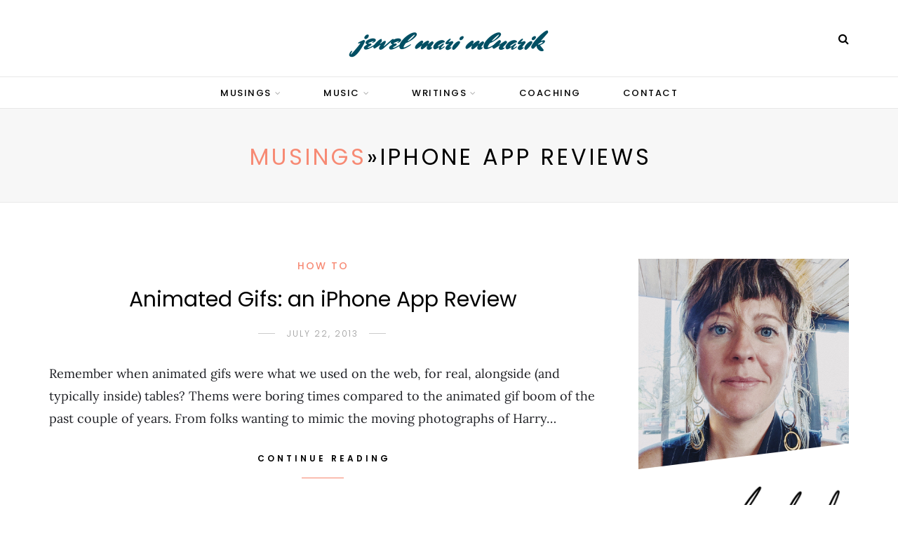

--- FILE ---
content_type: text/css
request_url: https://blog.jewelmlnarik.com/siteadmin/wp-content/cache/wpfc-minified/1dn1ov01/2lcws.css
body_size: 29815
content:
*, html, body, div, dl, dt, dd, ul, ol, li, h1, h2, h3, h4, h5, h6, pre, form, label, fieldset, input, p, blockquote, th, td { margin:0; padding:0 }
table { border-collapse:collapse; border-spacing:0 }
fieldset, img { border:0 }
address, caption, cite, code, dfn, em, strong, th, var { font-style:normal; font-weight:normal }
ol, ul, li { list-style:none }
caption, th { text-align:left }
h1, h2, h3, h4, h5, h6 { font-size:100%; font-weight:normal }
q:before, q:after { content:''}
strong { font-weight: bold }
em { font-style: italic }
a img { border:none }
img { vertical-align:middle; }
strong, b, strong *, b * { font-weight: bold; } em, i, em *, i * { font-style: italic; }
*, *:before, *:after {
-webkit-box-sizing: border-box;
-moz-box-sizing: border-box;
box-sizing: border-box;
-webkit-font-smoothing: antialiased;
-moz-osx-font-smoothing: grayscale;
}
html { overflow-x: hidden; height:100%; }  body {
background-color:#ffffff;
color:#1f2025;
min-height: 100%;
display: flex;
flex-direction: column;
position:relative;
}
a {
text-decoration:none;
color:#f78a74;
}
.post-entry, .entry-content li {
font-size:18px;
line-height:1.8;
}
body, input, select, textarea, p.comment-form-cookies-consent label, .copy-text p, input, select, textarea, button, #nav-wrapper .menu li a , p.comment-form-cookies-consent label, .copy-text p, .about-widget p, .widget p, .promo-style2 .promo-item h5, .newsletter-form h3, .newsletter-form p, .woocommerce div.product p.price, .woocommerce div.product span.price,
.woocommerce form .form-row label, .woocommerce form .form-row .select2-container, .woocommerce-checkout #payment li, .woocommerce-checkout #payment p, .woocommerce-MyAccount-navigation ul li a, .wpcf7 label, .woocommerce #respond input#submit, .woocommerce a.button,
.woocommerce button.button, .woocommerce input.button, .woocommerce-Reviews p, .wp-caption p.wp-caption-text, cite {
font-family:"Poppins", sans-serif;
}
.post-entry, .entry-content li, .about-label, .archive-box span, .wp-block-verse, .meta-author-wrap .written, .meta-time .read, .about-heading, .promo-item span {
font-family:"Lora", sans-serif;
}
.about-label, .archive-box span, .wp-block-verse, .meta-author-wrap .written, .meta-time .read, .about-heading, .promo-item span {
font-style:italic;
}
.sitka-block-grid-item h2 a, .related-item h3 a, .post-header .entry-title, #sitka-search-overlay input[type="text"], .promo-item h5{
font-family:"Prata", sans-serif;
}  .sp-container {
width:1140px;
max-width:100%;
margin:0 auto;
}
.sp-container:after, #sp-content:after {
content: "";
display: table;
clear: both;
}
#sp-content {
padding-top:80px;
}
#sp-main {
float:left;
width: calc(100% - 360px);
margin-bottom:80px;
}
#sp-main.isFullwidth, #sp-main.isNarrow {
width:100%;
}
#sp-sidebar {
float:right;
width:300px;
}
#inner-wrapper {
flex: 1;
}  #header, #mobile-menu {
background:#fff;
}
#header:not(.menu-bar-layout), #mobile-menu {
position:relative;
width:100%;
height:90px;
box-shadow: 0 0px 28px rgba(0,0,0,0.07);
display:flex;
align-items:center;
justify-content:center;
z-index:99;
transition: height .25s ease;
-webkit-transition: height .25s ease;
-o-transition: height .25s ease;
-ms-transition: height .25s ease;
-moz-transition: height .25s ease;
}
.sticky-wrapper.sticky #header.layout1 {
height:70px;
} #header.layout1 #logo {
position:absolute;
left:50px;
}
.sticky-wrapper.sticky #header #logo img, #header #logo img  {
-webkit-transition: max-height 0.2s ease;
-ms-transition: max-height 0.2s ease;
transition: max-height 0.2s ease;
}
#header.layout1 #logo img {
max-height:90px;
width:auto;
}
.sticky-wrapper.sticky #header.layout1 #logo img {
max-height:70px;
width:auto;
}
#header.layout2 #logo img {
max-height:110px;
width:auto;
}
.sticky-wrapper.sticky #header.layout2 #logo img {
max-height:70px;
width:auto;
}
#header.layout3 #logo img, #header.layout4 #logo img {
height:auto;
}
.home-h1 {
position:absolute;
top: -9000px;
left: -9000px;
} #header.header-white {
opacity:0;
}
#header.header-white .normal-logo, .sticky-wrapper.sticky #header.header-white .white-logo {
display:none;
}
.sticky-wrapper.sticky #header.header-white .normal-logo, #header.header-white .white-logo{
display:block;
}
.text-logo {
font-size:34px;
color:#000;
font-weight:600;
}
#header.header-white .text-logo{
color:#fff;
}
.sticky-wrapper.sticky #header.header-white .text-logo {
color:#000;
} .top-misc {
position:absolute;
right:50px;
display:flex;
} .header-social a {
color:#000;
font-size:16px;
margin-left:14px;
}
#header.layout4 .header-social a {
margin-left:0;
margin-right:14px;
}
.header-social a:hover {
color:#999;
}
.sticky-wrapper:not(.sticky) #header.header-white .header-social a {
color:#fff;
} #sp-shopping-cart {
margin-left:15px;
}
.cart-contents {
position:relative;
}
.cart-contents:before{
font-family:FontAwesome;
content: "\f07a";
font-size:16px;
font-style:normal;
font-weight:400;
padding-right:3px;
color:#000;
}
.sticky-wrapper:not(.sticky) #header.header-white .cart-contents:before {
color:#fff;
}
.cart-contents:hover {text-decoration: none}
.cart-contents .sp-count {
background:#f78a74;
color:#fff;
display:inline-block;
width:16px;
height:16px;
text-align:center;
line-height:17px;
border-radius:100%;
font-size:10px;
position:absolute;
top:-5px;
right:-6px;
} .header-search-wrap {
margin-left:20px;
padding-left:17px;
position:relative;
border-left:1px solid;
border-color:#ddd;
}
.header-search-wrap.no-cart {
border:none;
}
.toggle-search-box {
color:#000;
}
.toggle-search-box:hover {
color:#999;
}
.sticky-wrapper:not(.sticky) #header.header-white .toggle-search-box {
color:#fff;
}
#sitka-search-overlay {
position: fixed;
top: 0px;
left: 0px;
width: 100%;
height: 100%;
-webkit-transition: opacity .5s ease-in-out;
-moz-transition: opacity .5s ease-in-out;
-ms-transition: opacity .5s ease-in-out;
-o-transition: opacity .5s ease-in-out;
transition: opacity .5s ease-in-out;
opacity: 0;
visibility: hidden;
}
#sitka-search-overlay.open {
z-index:9999999;
visibility: visible;
opacity: 1;
background-color: rgba(255,255, 255, 0.95);
-webkit-transition: opacity .5s ease-in-out;
-moz-transition: opacity .5s ease-in-out;
-ms-transition: opacity .5s ease-in-out;
-o-transition: opacity .5s ease-in-out;
transition: opacity .5s ease-in-out;
}
#sitka-search-overlay input[type="text"] {
position: absolute;
top: 50%;
width: 100%;
color: #000000;
background: rgba(0, 0, 0, 0);
font-size: 56px;
font-weight: 300;
text-align: center;
border: 0px;
margin: 0px auto;
margin-top: -51px;
padding-left: 30px;
padding-right: 30px;
outline: none;
}
#sitka-search-overlay ::placeholder {
color: #000;
opacity: 1;
}
#sitka-search-overlay :-ms-input-placeholder {
color: #000;
}
#sitka-search-overlay ::-ms-input-placeholder {
color: #000;
}
#sitka-search-overlay .close {
position: fixed;
top: 40px;
right: 60px;
border:none;
background:none;
color: #000;
opacity: 1;
font-size: 50px;
cursor:pointer;
}
#sitka-search-overlay .close:hover {
opacity:.75;
}
#sitka-search-overlay .close:focus {
outline:none;
} #header.layout2 {
height:110px;
}
.sticky-wrapper.sticky #header.layout2 {
height:70px;
}
#header.layout2 #logo {
text-align:center;
} #top-bar {
z-index:99;
position:relative;
box-shadow: 0 0 12px rgba(0,0,0,0.11);
height:58px;
}
#header.layout3 #logo {
padding-top:50px;
padding-bottom:50px;
}
#header.layout3 {
text-align:center;
border-bottom:1px solid #e8e8e8;
position:relative;
}
.is-header-layout3:not(.paged) #header.layout3.has-slider {
border-bottom:none;
}
#top-bar .sp-container {
position:relative;
}
#top-bar #nav-wrapper {
position:absolute;
left:0;
}
#top-bar #nav-wrapper .menu {
text-align:left;
}
#top-bar #nav-wrapper .menu li {
margin:0 30px 0 0;
}
#top-bar #nav-wrapper ul.menu ul li,
#top-bar #nav-wrapper .menu ul ul li {
margin-right:0;
}
#top-bar #nav-wrapper .menu li a {
line-height:58px;
}
#top-bar #nav-wrapper ul.menu ul a, #top-bar #nav-wrapper .menu ul ul a {
line-height:22px;
}
#top-bar .top-misc {
float:right;
position:relative;
right:0;
line-height:58px;
} #header.layout4 .sp-container {
position:relative;
}
#top-bar.layout4 {
box-shadow:none;
border-bottom:1px solid #e8e8e8;
border-top:1px solid #e8e8e8;
}
#top-bar.layout4 #nav-wrapper {
width:100%;
}
#top-bar.layout4 #nav-wrapper .menu {
text-align:center;
}
#header.layout4 #logo{
padding:45px 0;
text-align:center;
}
#header.layout4 {
height:auto;
}
#header.layout4 .header-social {
position:absolute;
left:0;
top:50%;
transform: translateY(-50%);
}
.top-misc-layout4 {
position:absolute;
right:0;
top:50%;
transform: translateY(-50%);
}
.top-misc-layout4 #sp-shopping-cart, .top-misc-layout4 .header-search-wrap {
display:inline-block;
}   .menu-icon {
position:absolute;
left:50px;
cursor:pointer;
-webkit-transition: all 0.1s linear;
-moz-transition: all 0.1s linear;
-ms-transition: all 0.1s linear;
-o-transition: all 0.1s linear;
transition: all 0.1s linear;
color:#000;
}
.sticky-wrapper:not(.sticky) #header.header-white .menu-icon {
color:#fff;
}
.menu-icon span {
font-size:15px;
font-weight:400;
display:inline-block;
margin-left:6px;
color:#000;
}
.sticky-wrapper:not(.sticky) #header.header-white .menu-icon span {
color:#fff;
}
.menu-icon:hover {
opacity:.5;
}
.menu-toggle {
border:none;
outline:none;
position: relative;
display: inline-block;
width: 20px;
height: 14px;
background: transparent;
border-top: 2px solid;
border-bottom: 2px solid;
color: #000;
font-size: 0;
transition: all 0.15s ease-in-out;
cursor:pointer;
}
.sticky-wrapper:not(.sticky) #header.header-white .menu-toggle {
color:#fff;
}
.menu-toggle:before, .menu-toggle:after {
content: '';
display: block;
width: 100%;
height: 2px;
position: absolute;
top: 50%;
left: 50%;
background: currentColor;
-webkit-transform: translate(-50%, -50%);
transform: translate(-50%, -50%);
transition: -webkit-transform 0.15s ease-in-out;
transition: transform 0.15s ease-in-out;
transition: transform 0.15s ease-in-out, -webkit-transform 0.15s ease-in-out;
} #nav-wrapper .menu {
text-align:center;
font-size:0;
}
#nav-wrapper .menu li {
display:inline-block;
position:relative;
margin:0 30px;
}
#nav-wrapper .menu li a {
display:block;
font-size:13px;
line-height:90px;
font-weight:500;
color:#000;
letter-spacing:1.5px;
text-transform:uppercase;
}
#nav-wrapper .menu li a:hover {
color:#999;
}
.sticky-wrapper:not(.sticky) #header.header-white #nav-wrapper .menu > li > a, .sticky-wrapper:not(.sticky) #header.header-white #nav-wrapper .menu > ul > li > a {
color:#fff;
}
#nav-wrapper .menu li.menu-item-has-children > a:after {
font-family: "FontAwesome";
content: "\f107";
margin-left: 5px;
color: #aaa;
font-weight: 400;
font-size: 12px;
}
.sticky-wrapper:not(.sticky) #header.header-white #nav-wrapper .menu > li.menu-item-has-children > a:after {
color:#fff; 
} #nav-wrapper .menu .sub-menu,
#nav-wrapper .menu .children {
background-color: #fff;
opacity:0;
visibility:hidden;
padding: 0;
position: absolute;
left: 0;
z-index: 99999;
text-align:left;
border-bottom:none;
box-shadow: 0 2px 13px rgba(0,0,0,0.1);
transition: all .18s ease-in;
margin-top:-1px;
margin-left:-15px;
border-radius:0;
border-top:4px solid;
border-color:#f78a74;
}
#nav-wrapper ul.menu ul a,
#nav-wrapper .menu ul ul a {
color: #444;
margin: 0;
padding:8px 14px;
line-height:22px;
min-width: 210px;
-o-transition:.25s;
-ms-transition:.25s;
-moz-transition:.25s;
-webkit-transition:.25s;
transition:.25s;
border-bottom:1px solid;
border-color:#eee;
font-size:11px;
font-weight:400;
}
#nav-wrapper ul.menu ul li,
#nav-wrapper .menu ul ul li {
padding-right:0;
margin-right:0;
margin-left:0;
}
#nav-wrapper ul.menu ul a:hover,
#nav-wrapper .menu ul ul a:hover {
color:#aaa;
border-color:#eee;
}
#nav-wrapper ul.menu li:hover > ul,
#nav-wrapper .menu ul li:hover > ul {
opacity:1;
visibility:visible;
}
#nav-wrapper .menu .sub-menu ul,
#nav-wrapper .menu .children ul {	
left: 100%;
top: -3px;
margin-left:0;
}  #mobile-menu.mobile-header .normal-logo img {
max-height:62px;
max-width:200px;
}
#mobile-menu.mobile-header .menu-icon {
left:30px;
}
#mobile-menu.mobile-header .top-misc {
right:30px;
}
#mobile-menu.mobile-header .header-search-wrap {
border:none;
}
#mobile-header-wrapper {
width:100%;
z-index:100;
}
#mobile-header-wrapper-sticky-wrapper, #mobile-header-wrapper {
display:none;
}
#mobile-menu.mobile-header {
height:70px;
}  .sidr{
display:block;
position:fixed;
top:0;
height:100%;
z-index:999999;
width:340px;
overflow-x:hidden;
overflow-y:auto;
background-color:#fff;
box-shadow: 0 0 50px rgba(70,70,70,.15);
}
.sidr.right{left:auto;right:-440px}
.sidr.left{left:-440px;right:auto}
.sidr-inner {
padding:30px;
clear:both;
}
.sidr .sidr-inner:first-child {
padding:40px 30px 20px;
}
.sidr .sidr-inner:last-child {
padding-top:50px;
}
#mobile-navigation {display:none;}
#sitka-mobile-header, #sitka-mobile-footer { display:none; }
#close-mobile-menu {
position: absolute;
right: 20px;
height:22px;
width:32px;
top:40px;
}
#close-mobile-menu:before, #close-mobile-menu:after {
position: absolute;
right: 20px;
content: ' ';
height: 18px;
width: 1px;
background-color: #333;
}
#close-mobile-menu:before {
transform: rotate(45deg);
}
#close-mobile-menu:after {
transform: rotate(-45deg);
}
.sidr ul li .open-sidr { 
color:#000;
float:right;
font-family:"FontAwesome";
font-size:16px;
cursor:pointer;
padding:13px 10px;
}
.open-sidr:after {
content:"\f107";
}
.open-sidr.close:after {
content:"\f106";
}
.sidr .menu li {
width:100%;
float:left;
border-bottom:1px solid;
border-color:#e8e8e8;
}
.sidr .menu li:last-child {
border-bottom:none;
}
.sidr .menu li a {
display:block;
padding:11px 0;
float:left;
font-size:12px;
text-transform:uppercase;
letter-spacing:1px;
font-weight:400;
color:#000;
}
.sidr .sub-menu {
display:none;
clear: both;
float: none;
border-top: 1px solid;
border-color:#e8e8e8;
width: 100%;
}
.sidr ul.sub-menu li a {
padding-left:15px;
padding-right:15px;
}
.sidr-inner .header-social {
float:left;
}
.sidr-inner .header-social a {
margin-left:0;
margin-right:12px;
color:#000;
}
.sidr-inner .header-search-wrap {
float:right;
border-left:none;
padding-left:0;
margin-left:0;
}
.sidr-inner .header-search-wrap a {
color:#000;
}
.sidr-inner .normal-logo img {
max-width:80%
}
.sidr-inner #sp-shopping-cart {
float:right;
margin-right:14px;
}  .post {
margin-bottom:80px;
}
.post-wrap.classic .post:last-child, .single .post {
margin-bottom:0;
}
.post-wrap.classic_grid .post {
margin-bottom:20px;
}
#sp-main.isFullwidth .post-wrap.classic_grid .post {
margin-bottom:40px;
}
#sp-main.isFullwidth .post-wrap.classic .post {
margin-bottom:120px;
margin-top:40px;
}
.single #sp-main.isFullwidth .classic-post {
margin-top:40px;
}
.single.is-header-layout4 #sp-main.isFullwidth .classic-post {
margin-top:0;
}
.is-header-layout3.single #sp-main.isFullwidth .classic-post {
margin-top:20px;
}
#sp-main.isFullwidth .post-wrap.classic .post:last-child {
margin-bottom:40px;
}
.post-wrap.classic.classic-share-no_display .post.classic-post {
border-bottom:1px solid #eee;
padding-bottom:60px;
margin-bottom:60px;
}
#sp-main.isFullwidth .post-wrap.classic.classic-share-no_display .post.classic-post {
padding-bottom:90px;
margin-bottom:90px;
} .post-header {
text-align:center;
margin-bottom:30px;
position: relative;
}
#sp-main.isFullwidth .classic-post .post-header, .isFullwidth .layout-fullwidth-image.post-style4 .post-header {
margin-bottom:40px;
}
#sp-main.isSidebar .post .post-header {
max-width:85%;
margin-left:auto;
margin-right:auto;
}
.isFullwidth .classic-post .post-header, .fullwidth-image .post-header, .layout-fullwidth-image .post-header.title-above, .isNarrow.layout-fullwidth-image.post-style4 .post-header, .isNarrow.layout-video-style3 .post-header{
max-width:75%;
margin-left:auto;
margin-right:auto;
}
.post-header h2 a, .post-header .entry-title {
color:#000;
}
.post-header .entry-title {
word-wrap: break-word;
}
#sp-main.isSidebar .classic-post .post-header h2 a, #sp-main.isSidebar .classic-post .post-header h1, .layout-video-style3 #sp-main.isSidebar .post-header h1{
font-size:30px;
line-height:1.5;
}
#sp-main.isFullwidth .classic-post .post-header h2 a, #sp-main.isFullwidth .classic-post .post-header h1 {
font-size:36px;
line-height:1.5;
}
.post-header .entry-title {
margin-bottom:12px;
}
.classic-post .post-header .entry-title {
margin-top:15px;
}
.post-cats a, .post-cats {
color:#f78a74;
text-transform:uppercase;
letter-spacing:2px;
font-weight:500;
font-size:14px;
}
.post-cats span {
color: #bbb;
font-weight: 300;
font-size: 10px;
position: relative;
top: -1px;
margin: 0 2px;
}
.feat-area.fullscreen .post-cats span, .sitka-carousel .post-cats span, .classic-slider .feat-inner.style1 .post-cats span {
color:#fff;
}
.sp-date, .sp-date a {
color:#999;
text-transform:uppercase;
letter-spacing:2px;
font-size:12px;
}
.layout-fullwidth-image-overlay .sp-date a {
color:#fff;
}
.date-wrap {
position:relative;
text-align:center;
}
.date-wrap:before {
margin-left: -41px;
text-align: right;
}
.date-wrap:after {
margin-left: 15px;
}
.date-wrap:before, .date-wrap:after {
position: absolute;
top: 50%;
overflow: hidden;
width: 24px;
height: 1px;
border-top: 1px solid #ccc;
content: '';
}
.sticky.post {position:relative;}
.sticky.post:before {
font-family: FontAwesome;
content: "\f08d";
position:absolute;
right:0;
top:0;
color:#ddd;
font-size:21px;
transform: rotate(15deg);
-ms-transform: rotate(15deg);
-webkit-transform: rotate(15deg);
z-index:-1;
} .post-entry .post-teaser, .post-teaser{
font-size:22px;
color:#666;
line-height:33px;
font-style:italic;
margin-bottom:25px;
}
.post-header .post-teaser.title {
margin-bottom: 20px;
font-size:18px;
line-height:28px;
color:#777;
padding:0 1.5em;
} .post-img {
margin-bottom:30px;
text-align:center;
}
.isFullwidth .classic-post .post-img {
margin-bottom:40px;
}
.post-img img {
max-width:100%;
height:auto;
} .post-meta {
margin-left:auto;
margin-right:auto;
margin-bottom:30px;
border-top:1px solid;
border-bottom:1px solid;
border-color:#e9e9e9;
padding:13px 0;
display:flex;
align-items:center;
justify-content: space-between;
}
#sp-main.isSidebar .post-meta, #sp-main.isNarrow .post-meta {
max-width:780px;
}
.meta-left {
display:flex;
align-items:center;
}
.meta-author-wrap {
display:flex;
}
.meta-author-img {
margin-right:12px;
}
.meta-author-img img {
margin:0;
border-radius:100%;
}
.meta-author-info {
margin-top:2px;
}
.meta-author-wrap .written {
font-family:Lora;
font-style:italic;
color:#888;
font-size:11px;
display:block;
margin-bottom:-2px;
}
.author-name a {
text-transform:uppercase;
letter-spacing:1.5px;
color:#000;
font-weight:500;
font-size:14px;
}
.meta-time {
margin-left:35px;
border-left:1px solid;
border-color:#e9e9e9;
padding-left:35px;
}
.meta-time.no-author {
padding:0;
margin:0;
border:none;
}
.meta-right {
display:flex;
align-items:center;
}
.meta-comment {
margin-left: 20px;
box-shadow: 0 0 7px rgba(15,15,15,.05);
}
.comment-bubble {
min-width: 32px;
min-height:30px;
border: 1px solid;
border-color:#ccc;
text-align: center;
font-weight: 400;
border-radius: 2px;
font-size: 12px;
color: #666;
position: relative;
display:flex;
justify-content:center;
align-items:center;
}
.comment-bubble:before {
content: "";
width: 0px;
height: 0px;
position: absolute;
border-left: 6px solid;
border-right: 6px solid;
border-top: 6px solid;
border-bottom: 6px solid;
border-color:#aaa;
border-left-color:transparent !important;
border-right-color:transparent !important;
border-bottom-color:transparent !important;
right: 50%;
margin-right: -6px;
bottom: -12px;
}
.comment-bubble:after {
content: "";
width: 0px;
height: 0px;
position: absolute;
border-left: 6px solid transparent;
border-right: 6px solid transparent;
border-top: 6px solid #fff;
border-bottom: 6px solid transparent;
right: 50%;
margin-right: -6px;
bottom: -11px;
} .share-button {
width:32px;
height:32px;
text-align:center;
float:left;
font-size:14px;
border-radius:100%;
margin-left:8px;
display:flex;
justify-content:center;
align-items:center;
-webkit-transition: all 0.15s linear;
-moz-transition: all 0.15s linear;
-ms-transition: all 0.15s linear;
-o-transition: all 0.15s linear;
transition: all 0.15s linear;
}
.share-button.share-toggle {
color:#000;
margin-left:0;
position:relative;
}
.post-header-share-wrap.mobile  {
display:none;
position:relative;
}
.show-share {
display:none;
box-shadow: 0 0 18px rgba(0,0,0,.12);
border-radius:30px;
padding:10px;
position:absolute;
background:#fff;
color:#000;
z-index:9;
top:38px;
right:-10px;
}
.show-share.is-active {
display:block;
}
.show-share .share-button {
margin-left:0;
margin-bottom:5px;
width:28px;
height:28px;
border:none;
}
.show-share .share-button:last-child {
margin-bottom:0;
} .share-style1 .share-button {
border:1px solid;
border-color:#f78a74;
color:#f78a74;
}
.share-style1 .share-button:hover {
background:#f78a74;
color:#fff;
} .share-style2 .share-button {
line-height:34px;
color:#fff;
}
.share-style2 .share-button.share-toggle {
background: linear-gradient(to right, #c2c2c2, #ccc);
}
.share-style2 .share-button.facebook {
background: linear-gradient(to right, #3a579a, #5577c5); }
.share-style2 .share-button.twitter {
background: linear-gradient(to right, #3fa6f5, #6bbaf7); }
.share-style2 .share-button.pinterest {
background: linear-gradient(to right, #c92228, #f3363d); }
.share-style2 .share-button.linkedin {
background: linear-gradient(to right, #0077b5, #0a90d6); }
.share-style2 .share-button.email {
background: linear-gradient(to right, #c2c2c2, #ccc); } .share-style3 .show-share {
right:-3px;
}
.post-header-share.share-style3 {
margin-right:10px;
}
.share-style3 .share-button {
font-size:20px;
width:30px;
}
.share-style3 .share-button.share-toggle {
color:#c2c2c2;
}
.share-style3 .share-button.facebook {
color:#3a579a;
}
.share-style3 .share-button.twitter {
color:#55acee;
}
.share-style3 .share-button.pinterest {
color:#c92228;
}
.share-style3 .share-button.linkedin {
color:#0077b5;
}
.share-style3 .share-button.email {
color:#c2c2c2;
} .post-entry:after {
content:"";
clear:both;
display:table;
}
.post-entry img {
max-width:100%;
height:auto;
}
#sp-main.isNarrow .post-entry {
max-width:780px;
margin-left:auto;
margin-right:auto;
}
.post-entry p, .entry-content p {
margin-bottom:1.65em;
}
.post-entry p, .post-entry li { }
.post-entry p a, .wp-block-latest-posts a, .wp-block-categories a, .wp-block-archives a, .wp-block-latest-comments__comment-author, .wp-block-latest-comments__comment-link {
box-shadow: inset 0 -1px 0 #f78a74;
color:#000;
}
.post-entry h1, .post-entry h2, .post-entry h3, .post-entry h4, .post-entry h5, .post-entry h6 {
margin-bottom:0.8em;
line-height:1.5;
font-weight:600;
}
.post-entry h1 {
margin-top:1.8em;
font-size:32px;
}
.post-entry h2 {
margin-top:1.85em;
font-size:30px;
}
.post-entry h3 {
margin-top:1.9em;
font-size:26px;
}
.post-entry h4 {
margin-top:1.9em;
font-size:22px;
}
.post-entry h5 {
margin-top:1.9em;
font-size:20px;
}
.post-entry h6 {
margin-top:1.9em;
font-size:18px;
}
.post-entry ul, .post-entry ol {
margin:1.7em 0 1.7em 40px;
}
.post-entry ul.wp-block-gallery {
margin:40px 0 14px;
}
.post-entry ul.blocks-gallery-grid, .post-entry ol.wp-block-latest-comments, .post-entry ul.wc-block-grid__products {
margin:0;
}
.post-entry ul li, .entry-content ul li {
list-style:disc;
}
.post-entry ol > li, .entry-content ol > li  {
list-style:decimal;
}
.post-entry ul li, .post-entry ol li, .entry-content ul li, .entry-content ol li {
margin-bottom:4px;
padding-left:6px;
}
.post-entry ul.blocks-gallery-grid li, .post-entry ol.wp-block-latest-comments li, .post-entry ul.wc-block-grid__products li{
padding-left:0;
}
.post-entry ul.wc-block-grid__products li {
list-style:none;
}
dt {
font-weight: bold;
}
dd {
margin: 0;
padding: 0 0 0.5em 0;
}
.post-nav-links {
clear: both;
} #sp-main:not(.isSidebar) .alignfull {
margin-left: calc(-50vw + 50%);
margin-right: calc(-50vw + 50%);
max-width: 100vw;
width: 100vw;
}
#sp-main.isFullwidth .alignwide  {
width: calc(100% + 280px);
max-width: calc(100% + 280px);
margin-left: -140px;
}
#sp-main.isFullwidth.isNarrow .alignwide  {
width: calc(100% + 360px);
max-width: calc(100% + 360px);
margin-left: -180px;
} .post-entry .wp-block-quote p, #main.fullwidth .post-entry .wp-block-quote p, .wp-block-quote.is-large p, .wp-block-quote.is-style-large p {
font-size: 27px;
line-height:40px;
color: #000;
position: relative;
font-style: italic;
}
.wp-block-quote.is-large p, .wp-block-quote.is-style-large p {
font-size:28px;
line-height:40px;
font-style:italic;
}
.post-entry .wp-block-quote p a, .post-entry .wp-block-pullquote p a {
text-decoration:underline;
box-shadow:none;
}
.post-entry .wp-block-quote p a:hover, .post-entry .wp-block-pullquote p a:hover {
box-shadow:none;
}
.post-entry blockquote.wp-block-quote {
border-left:none;
padding: 20px 60px 50px;
margin: 0;
}
.post-entry blockquote.wp-block-quote  p:first-child:before {
content: '\201C';
color: #f48e77;
font-style:normal;
font-size: 78px;
font-weight: 700;
position: absolute;
top: 10px;
left: -60px;
text-shadow: none;
font-family: serif;
z-index: -1;
}
.post-entry blockquote.wp-block-quote  p:last-child, .post-entry blockquote p:last-child {
margin-bottom:0;
}
.post-entry blockquote.wp-block-quote cite, .post-entry .wp-block-pullquote blockquote cite {
display:block;
font-size:12px;
letter-spacing:1.5px;
font-weight:500;
text-transform:uppercase;
z-index:2;
}
.wp-block-quote.is-large cite, .wp-block-quote.is-large footer, .wp-block-quote.is-style-large cite, .wp-block-quote.is-style-large footer {
text-align:left;
}
.post-entry blockquote.wp-block-quote cite {
margin-top:-20px;
}
.post-entry blockquote.wp-block-quote cite:before {
content:"-";
margin-right:4px;
} .post-entry blockquote.wp-block-quote.is-style-large {
background: #f78a74;
padding: 60px 65px 55px;
margin-bottom: 40px;
position: relative;
margin-top: 40px;
overflow: hidden;
}
.post-entry blockquote.wp-block-quote.is-style-large  p {
z-index:2;
color:#fff;
}
.post-entry blockquote.wp-block-quote.is-style-large  p a {
color:#fff;
text-decoration:underline;
}
blockquote.wp-block-quote.is-style-large p:first-child:before {
font-size: 840px;
font-family: georgia;
font-style: normal;
position: absolute;
color: #ff9885;
left: -120px;
top: 220px;
z-index: -1;
}
.post-entry blockquote.wp-block-quote.is-style-large cite {
z-index:2;
position:relative;
color:#fff;
} .wp-block-pullquote, .wp-block-pullquote.is-style-solid-color {
margin:35px 0;
border:1px solid;
border-color:#e5e5e5;
overflow: hidden;
position: relative;
padding: 40px;
}
.post-entry .wp-block-pullquote p, .wp-block-pullquote.is-style-solid-color blockquote p {
margin-bottom: 20px;
font-size:24px;
line-height:34px;
position: relative;
font-style: italic;
z-index: 2;
}
.post-entry .wp-block-pullquote  p:last-child {
margin-bottom:0;
} .wp-block-buttons .wp-block-button {
margin-bottom:20px;
} .wp-block-pullquote.alignleft,  .wp-block-pullquote.alignright{
padding: 45px 25px;
margin:8px 0 20px;
}
.wp-block-pullquote.alignleft p, .wp-block-pullquote.alignright p, .wp-block-pullquote.is-style-solid-color.alignleft p, .wp-block-pullquote.is-style-solid-color.alignright p {
font-size:20px;
line-height:31px;
} .wp-block-pullquote.is-style-solid-color blockquote {
max-width:100%;
text-align:center;
}
.wp-block-pullquote.is-style-solid-color {
border:none;
} .post-entry .wp-block-pullquote.alignwide p{
font-size:34px;
line-height:1.45;
}
.post-entry .wp-block-pullquote.alignfull p  {
font-size:42px;
line-height:1.5;
}
#sp-main:not(.isSidebar) .wp-block-pullquote.alignfull {
padding:4em 8em;
}
.post-entry .wp-block-pullquote.alignfull p, .wp-block-pullquote.is-style-solid-color.alignfull blockquote p {
margin-bottom:30px;
}
.post-entry .wp-block-pullquote.alignleft {
margin-right:35px;
}
.post-entry .wp-block-pullquote.alignright {
margin-left:35px;
}
#sp-main.isNarrow .post-entry .wp-block-pullquote.alignleft {
margin-left:-10%;
}
#sp-main.isNarrow .post-entry .wp-block-pullquote.alignright {
margin-right:-10%;
} #inner-wrapper .post-entry .wp-block-social-links {
margin: 0 0 30px 0;
}
#inner-wrapper .post-entry .wp-block-social-links li a {
box-shadow:none;
color:currentColor;
}
#inner-wrapper .post-entry .wp-block-social-links li  {
padding-left:0;
} .wp-block-media-text {
margin:40px 0;
}
.wp-block-media-text__content p {
margin-bottom:20px;
}
.wp-block-media-text__content p:last-child {
margin-bottom:0;
}
.wp-block-media-text__content :first-child {
margin-top:0;
} .wp-block-cover__inner-container p {
margin-bottom:20px;
}
.wp-block-cover__inner-container p:last-child {
margin-bottom:0;
}
.wp-block-cover {
margin-bottom:1.65em;
} .wp-block-search input[type="search"] {
width:auto;
}
.wp-block-search__label {
margin-bottom:8px;
} .wp-block-preformatted {
white-space: pre-wrap;
} .wp-block-image {
margin-top:30px;
margin-bottom:30px;
}
#sp-main:not(.isSidebar) .wp-block-image.alignfull {
margin-top:40px;
margin-bottom:40px;
}
.wp-block-image figcaption {
color:#888;
margin-top:10px;
margin-bottom:0;
font-size:14px;
text-align:center;
}
.wp-block-image.alignfull figcaption, .wp-block-image.alignwide figcaption {
font-size:14px;
line-height:1.7;
margin-top:12px;
max-width:780px;
width:100%;
margin:18px auto 1em;
padding-bottom:18px;
border-bottom:1px solid #e4e4e4;
text-align:left;
}
.wp-block-image .alignleft {
margin-right:30px;
}
.wp-block-image .alignright {
margin-left:30px;
}
#sp-main.isNarrow .wp-block-image .alignleft {
margin-left:-10%;
}
#sp-main.isNarrow .wp-block-image .alignright {
margin-right:-10%;
} .wp-block-embed {
margin:40px 0;
}
#sp-main.isNarrow .post-entry .wp-block-embed.alignleft {
margin-left:-10%;
}
#sp-main.isNarrow .post-entry .wp-block-embed.alignright {
margin-right:-10%;
} .wp-block-gallery {
margin-top:40px;
margin-bottom:14px;
}
.post-entry ul.wp-block-gallery li, ul.wp-block-gallery li {
padding:0;
}
.blocks-gallery-grid .blocks-gallery-image figcaption, .blocks-gallery-grid .blocks-gallery-item figcaption, .wp-block-gallery .blocks-gallery-image figcaption, .wp-block-gallery .blocks-gallery-item figcaption {
line-height:1.7;
padding-bottom:12px;
} p.has-drop-cap:not(:focus)::first-letter {
font-size:6.5em;
} pre {
display: block;
font-family: Monaco, Monospace;
font-size:14px;
line-height:22px;
background-color: #f5f5f5;
overflow: auto;
word-wrap: break-word;
padding: 20px;
margin-bottom:30px;
} .wp-block-button__link {
text-transform:uppercase;
letter-spacing:1.5px;
font-size:13px;
padding:12px 24px;
font-weight:500;
}
.wp-block-button {
margin-bottom:8px;
margin-top:8px;
} .wp-block-preformatted {
margin-bottom:30px;
} .wp-block-verse {
margin-bottom:30px;
font-size:22px;
font-style:italic;
} .wp-block-separator {
margin: 45px auto;
background:#ddd;
height:2px;
border: 0;
clear: both;
}
.wp-block-separator:not(.is-style-dots):not(.is-style-wide){
max-width: 180px;
}
.wp-block-separator.is-style-dots::before {
font-size:24px;
} table:not(#wp-calendar) {
border-top:1px solid #ddd;
width: 100%;
margin-bottom:30px;
margin-top:30px;
font-size:14px;
}
table:not(#wp-calendar) td{
padding: 15px;
border:1px solid #ddd;
}
table:not(#wp-calendar) th {
padding:15px;
}
table:not(#wp-calendar) tbody tr,
table:not(#wp-calendar) thead tr {
border: 1px solid #ddd;
}
table.is-style-stripes, td.is-style-stripes {
border:none;
} .post-entry .wp-block-latest-posts li {
margin-bottom:10px;
}
.wp-block-latest-posts__post-date {
font-style:italic;
}
.post-entry .wp-block-latest-posts.is-grid {
margin:0;
}
.post-entry .wp-block-latest-posts.is-grid li {
list-style:none;
} .wp-block-categories .sp-post-count, .wp-block-archives .sp-post-count{
margin-left:10px;
background:#eee;
width:22px;
height:22px;
line-height:22px;
font-size:11px;
border-radius:100%;
display:inline-block;
text-align:center;
} .post-footer-share-wrap {
overflow: hidden;
text-align: center;
margin:30px auto 60px;
position:relative;
}
.post-wrap .post-footer-share-wrap {
margin-bottom:0;
}
.single .post-footer-share-wrap {
margin-top:25px;
}
#sp-main.isNarrow .post-footer-share-wrap {
max-width:780px;
}
.post-footer-share {
position: relative;
display: inline-block;
}
.post-footer-share:before, .post-footer-share:after{
content: '';
position: absolute;
top: 50%;
border-bottom: 1px solid;
border-color:#ddd;
width: 690px;
margin: 0 20px;
}
.post-footer-share:before{
right: 100%;
}
.post-footer-share:after{
left: 100%;
}
.post-footer-share a {
margin:0 7px;
} .read-more-wrapper {
text-align:center;
margin-top:30px;
}
.read-more {
display:inline-block;
}
.more-text {
text-transform: uppercase;
letter-spacing: 4px;
font-size: 12px;
display: block;
color: #000;
font-weight: 600;
margin-bottom:-4px;
padding-left:4px;
-webkit-transition: all 0.1s linear;
-moz-transition: all 0.1s linear;
-ms-transition: all 0.1s linear;
-o-transition: all 0.1s linear;
transition: all 0.1s linear;
}
.more-line {
display: inline-block;
width: 60px;
height: 1px;
background: #f7836c;
transition-duration: .15s;
}
.read-more:hover .more-line {
width:95px;
}
.read-more:hover .more-text  {
color:#f7836c;
} .about-author {
margin:110px auto 0;
box-shadow: 0 0.3rem 2.9rem 0 rgba(0,0,0,.1);
position:relative;
text-align:center;padding:75px 65px 32px;
}
#sp-main.isNarrow .about-author{
max-width:780px;
}
.about-author img {
border-radius:100%;
position:absolute;
width: 110px;
left:50%;
margin-left: -55px;
border:2px solid #fff;
top: -55px;
box-shadow: 0 0.2rem 1.9rem 0 rgba(0,0,0,.12);
}
.about-heading {
color:#999;
font-style:italic;
font-size:14px;
display:block;
margin-bottom:3px;
}
.about-author h4 {
text-transform:uppercase;
font-size:22px;
letter-spacing: 3px;
color:#000;
font-weight:600;
padding-left: 3px;
margin-bottom:14px;
}
.about-author h4 a {
color:#000;
}
.about-author p {
color:#777;
font-size:15px;
line-height:24px;
margin-bottom:20px;
}
.author-links a {
color: #f6836c;
margin:0 7px;
} .block-heading-wrap {
overflow: hidden;
text-align: center;
margin-bottom:40px;
}
.block-heading {
text-transform:uppercase;
font-size:16px;
letter-spacing:2px;
font-weight:600;
position: relative;
display: inline-block;
}
.block-heading-wrap.blog-page .block-heading {
font-size:18px;
font-weight:500;
}
.block-heading:before, .block-heading:after{
content: '';
position: absolute;
top: 50%;
border-bottom: 1px solid;
border-color:#ddd;
width: 540px;
margin: 0 30px;
}
.block-heading:before{
right: 100%;
}
.block-heading:after{
left: 100%;
}
.related-wrap {
margin-top:90px;
}
.related-posts {
display:grid;
grid-gap:0 45px;
grid-template-columns:repeat(3, 1fr);
}
#sp-main.isSidebar .related-posts{
grid-gap:0 25px;
}
.related-item {
text-align:center;
position:relative;
box-shadow: 0 0.26rem 2rem 0 rgba(0,0,0,.14);
-webkit-transition: all 0.15s linear;
-moz-transition: all 0.15s linear;
-ms-transition: all 0.15s linear;
-o-transition: all 0.15s linear;
transition: all 0.15s linear;
}
.related-item.no-image {
box-shadow:none;
position:relative;
}
.related-link {
position:absolute;
width:100%;
height:100%;
z-index:9;
top:0;
left:0;
}
.related-item:not(.no-image):hover {
box-shadow: 0 0.34rem 2.7rem 0 rgba(0,0,0,.28);
}
.related-overlay {
position:absolute;
bottom:0;
width:100%;
padding:60px 15px 22px;
text-align:center;
background-image: linear-gradient(-180deg,rgba(0,0,0,0) 0%,rgba(0,0,0,0.5) 100%);
}
.related-item.no-image .related-overlay {
background:none;
position:relative;
padding:0;
}
.related-item img {
width:100%;
height:400px;
object-fit:cover;
}
#sp-main.isSidebar .related-item img  {
height:280px;
}
.related-item h3 {
padding:0 20px;
margin-bottom:2px;
}
.related-item h3 a {
font-size:18px;
line-height:28px;
color:#fff;
}
.related-item.no-image h3 a {
color:#000;
}
#sp-main.isSidebar .related-item h3 {
padding:0;
margin-bottom:0;
}
.related-item .sp-date {
letter-spacing:2px;
color:#e2e2e2;
text-transform:uppercase;
font-size:11px;
}
.related-item.no-image .sp-date {
color:#999;
} .post-pagination {
max-width:780px;
margin:90px auto 0;
display:grid;
grid-template-columns:1fr 1fr;
}
.prev-post {
padding-right:40px;
}
.next-post {
text-align:right;
padding-left:40px;
}
.post-pagination span {
text-transform:uppercase;
letter-spacing:1.5px;
font-size:12px;
display:block;
margin-bottom:10px;
color:#999;
}
.post-pagination a {
font-family:Prata;
color:#000;
font-size:16px;
line-height:28px;
} .layout-split-header #sp-content {
padding-top:0;
}
.split-header {
display: grid;
margin: 0 calc(50% - 50vw);
grid-template-columns: 1fr 1fr;
align-items: center;
box-shadow: 0 0 60px rgba(70,70,70,.12);
width: 100vw;
height: calc(100vh - 90px);
margin-bottom: 70px;
}
.split-img {
background-size: cover;
background-repeat: no-repeat;
background-position: center;
height: 100%;
width: 100%;
}
.split-header .post-header {
max-width:75%;
margin:0 auto;
}
.split-header .post-header .entry-title {
font-size:36px;
line-height:1.5;
margin-bottom:17px;
margin-bottom:22px;
} .layout-fullwidth-image-overlay #sp-content, .layout-fullwidth-image #sp-content {
padding-top:0;
}
.fullwidth-image {
background-size: cover;
background-repeat: no-repeat;
background-position: center;
margin: 0 calc(50% - 50vw);
width: 100vw;
height:690px;
display:flex;
justify-content:center;
align-items:center;
margin-bottom: 50px;
position:relative;
}
.page .fullwidth-image {
height:420px;
}
.page .layout-fullwidth-image .fullwidth-image {
height:600px;
}
.fullwidth-image-shadow {
position:absolute;
top:0;
left:0;
width:100%;
height:100%;
background-image: linear-gradient(-180deg,rgba(0,0,0,0.1) 0%,rgba(0,0,0,0.38) 100%);
z-index:1;
}
.fullwidth-image .post-header {
z-index:9;
margin-bottom:0;
}
.fullwidth-image .post-header h1, .fullwidth-image .post-header .post-teaser.title, .fullwidth-image .sp-date, .fullwidth-image .post-cats a {
color:#fff
}
.fullwidth-image .post-header h1, .layout-fullwidth-image .post-header.title-above h1, .layout-fullwidth-image #sp-main.isFullwidth .post-header h1 {
font-size:38px;
line-height:1.4;
}
.layout-fullwidth-image .post-header.title-above {
padding-top:70px;
}
.layout-fullwidth-image .post-header:not(.title-below) {
margin-bottom:60px;
} .layout-style5 #sp-content {
padding-top:0;
}
.bg-color-header {
margin: 0 calc(50% - 50vw);
background-color:#f3f3f3;
background: linear-gradient(to bottom, #f8f8f8 0%,#e9e9e9 100%);
padding:85px 0 360px;
}
.bg-color-header .post-header {
max-width:75%;
margin:0 auto;
}
.bg-color-header .post-header h1 {
font-size:38px;
line-height:1.4;
margin-bottom:17px;
margin-top:22px;
}
.bg-color-img .post-img {
margin-top:-290px;
position:relative;
margin-bottom:50px;
}
.bg-color-img .post-img img {
box-shadow: 0 0 45px rgba(70,70,70,.1);
} .clc-gallery-item {
text-align:center;
position:relative;
}
.post-img .bx-wrapper img{
display:inline-block;
max-height:100%;
}
.clc-gallery-caption-wrap {
overflow:hidden;
margin-top:22px;
}
.clc-gallery-caption-wrap.overlay-on {
position:absolute;
bottom:0;
width:100%;
padding:20px 15px 20px 20px;
background:rgba(0,0,0, .4);
margin-top:0;
}
.slide-count {
float:left;
text-align:center;
color:#999;
font-size:12px;
font-weight:600;
}
.clc-gallery-caption-wrap.overlay-on .slide-count {
color:#fff;
}
.slide-count i {
display:block;
font-size:20px;
margin-bottom:3px;
}
.clc-gallery-caption {
margin-top:-6px;
text-align:left;
}
.clc-gallery-caption.counter-on {
margin-left:55px;
}
.clc-gallery-caption p {
color:#777;
font-size:14px;
line-height:24px;
letter-spacing:0.01em;
}
.clc-gallery-caption-wrap.overlay-on .clc-gallery-caption p {
color:#fff;
}
.clc-gallery-image {
position:relative;
}
.bx-nav a, .feat-area.fullscreen-split a.bx-prev, .feat-area.fullscreen-split a.bx-next, .feat-area.fullscreen-split .slick-arrow.slick-prev, .feat-area.fullscreen-split .slick-arrow.slick-next {
width:40px;
height:80px;
background:rgba(0,0,0, .12);
color:#fff;
font-size:20px;
position:absolute;
display:flex;
justify-content:center;
align-items:center;
-o-transition:.25s;
-ms-transition:.25s;
-moz-transition:.25s;
-webkit-transition:.25s;
transition:.25s;
opacity:1;
top:50%;
margin-top:-40px;
z-index:9;
}
.clc-gallery-item:hover .bx-nav a {
opacity:1;
}
.bx-prev-arrow a {
left:0;
}
.bx-next-arrow a {
right:0;
}
.post-img.gallery .bx-next, .post-img.gallery .bx-prev {
display:none;
}
.bx-prev-arrow a i{
margin-left:-1px;
}
.bx-next-arrow a i{
margin-right:-1px;
} .layout-video-style1 .post-img, .layout-video-style3 .post-img {
margin-bottom:0;
}
.layout-video-style1 #sp-content {
padding-top:0;
}
.video-bg-header {
padding:60px 0;
background:#050505;
margin: 0 calc(50% - 50vw);
margin-bottom:60px;
}
.layout-video-style3 .post-header .entry-title {
margin-top:15px;
}  .post-wrap {
margin-bottom:80px;
}
.post-wrap.grid, .post-wrap.classic_grid {
display:grid;
grid-template-columns:1fr 1fr;
grid-gap:60px 35px;
}
.post-wrap.classic_grid .post:nth-child(1) {
grid-column: 1 / -1;
}
#sp-main.isFullwidth .post-wrap.grid, #sp-main.isFullwidth .post-wrap.classic_grid {
grid-template-columns:1fr 1fr 1fr;
}
.grid-inner {
border:1px solid #e4e4e4;
box-shadow: 0 3px 12px 0 rgba(0,0,0,.03);
}
.grid-item .post-header {
margin-bottom:0;
text-align:left;
padding:25px;
}
.grid-item .post-img {
margin:-1px -1px 0;
}
.grid-item .post-header h2 a, .post-entry .sitka-block-grid-item h2{
font-size:19px;
line-height:31px;
padding:0;
}
.grid-item .post-header h2 {
margin-bottom:8px;
margin-top:9px;
}
.grid-item .post-cats a {
letter-spacing:1.5px;
}
.grid-item p {
margin-bottom: 10px;
color: #666666;
font-size: 14px;
line-height: 25px;
}
.grid-item .post-img img {
max-width:100%;
height:auto;
}
.grid-author {
font-size:13px;
color:#999;
}
.grid-author a {
text-transform:uppercase;
letter-spacing:1px;
color:#000;
} .grid-style2 .grid-item .grid-inner {
background:none;
box-shadow:none;
border:none;
}
.grid-style2 .grid-item .post-header {
margin:-85px 20px 0;
padding:35px 20px;
box-shadow: 0 0 60px rgba(0,0,0,.11);
text-align:center;
background:#fff;
}
.grid-style2 .grid-item.no-image .post-header {
margin:0;
}
.grid-style2 .grid-item .post-img img {
max-width:100%;
object-fit:cover;
height:380px;
width:100%;
} .grid-style3 .grid-item .grid-inner {
border:none;
box-shadow: 0 0 60px rgba(0,0,0,.11);
} .list-item {
display:flex;
border-bottom:1px solid #eee;
padding-bottom:40px;
margin-bottom:40px;
}
.list-item:last-child {
border-bottom:none;
padding-bottom:0;
margin-bottom:0;
}
.list-item .post-header {
text-align:left;
}
.list-item .post-header h2 a {
font-size: 24px;
line-height: 39px;
}
.list-item .post-header h2 {
margin-bottom:10px;
margin-top:10px;
}
.list-item .post-header p {
margin-bottom:20px;
color: #666;
font-size: 14px;
line-height: 25px;
}
.list-item .sp-date {
padding-left:30px;
position:relative;
}
.list-item .sp-date:before {
content: "";
position: absolute;
width: 18px;
top: 9px;
left: 0;
border-bottom: 1px solid #ccc;
}
.list-author {
margin-right:10px;
}
.list-author .by {
font-family:Lora;
font-style:italic;
color:#999;
font-size:14px;
}
.list-author a {
text-transform:uppercase;
letter-spacing:1px;
font-size:13px;
color:#666;
}
.list-author img {
margin:0 5px 0 0;
border-radius:100%;
} .list-style1.alternate .list-item:nth-child(even) {
flex-direction: row-reverse;
}
.list-style1.alternate .list-item:nth-child(even) .post-header {
margin-left:0;
margin-right:-120px;
}
.list-item .post-header h2 a {
font-size: 22px;
line-height: 36px;
}
.list-style1 .list-item .post-img img {
max-width: 440px;
height: auto;
height: 350px;
object-fit: cover;
}
#sp-main.isFullwidth .list-style1 .list-item .post-img img {
max-width:540px;
height:380px;
}
.list-style1 .list-item .list-content {
align-self: center;
}
#sp-main.isFullwidth .list-style1 .list-item .list-content {
width:100%;
}
.list-item .post-img, .list-item .post-header {
margin-bottom:0;
}
.list-style1 .list-item .post-header {
margin-left:-120px;
background:#fff;
padding:32px;
box-shadow: 0 0 70px rgba(0,0,0,.11);
}
#inner-wrapper .list-style1 .list-item.no-image .post-header {
margin-left:0;
}
#inner-wrapper .list-style1.alternate .list-item.no-image:nth-child(even) .post-header {
margin-right:0;
}
#sp-main.isFullwidth .list-style1 .list-item .post-header {
padding:50px;
} .list-style2 .list-item {
margin-bottom:35px;
padding-bottom:35px;
}
#sp-main.isFullwidth .list-style2 .list-item {
margin-bottom:40px;
padding-bottom:40px;
}
.list-style2.alternate .list-item:nth-child(even) {
flex-direction: row-reverse;
}
.list-style2.alternate .list-item:nth-child(even) .post-img {
margin-right:0;
margin-left:35px;
}
.list-style2 .list-item .post-img {
margin-right:35px;
}
#sp-main.isFullwidth .list-style2 .list-item .post-img {
margin-right:45px;
}
.list-style2 .list-item .post-img img {
max-width: 280px;
height: auto;
height: 220px;
object-fit: cover;
}
#sp-main.isFullwidth .list-style2 .list-item .post-img img {
max-width: 470px;
height: 330px;
}
.list-style2 .list-item .list-content {
align-self: center;
width:100%;
}  .widget-slider {
margin-bottom:60px;
margin-top:-20px;
}
.widget-slider .widget_mc4wp_form_widget.widget {
padding:0;
box-shadow:none;
border:none;
}
.widget-slider .widget_mc4wp_form_widget .widget-title{
display:none;
}
.widget-slider .widget_mc4wp_form_widget .news-img {
display:none;
}
.widget-slider .sitka-newsletter-wrap {
background:#f4f4f4;
}
.widget-slider .widget_mc4wp_form_widget .news-content {
position:relative;
display:grid;
align-items:center;
grid-template-columns:1fr 1fr;
padding:30px 35px;
text-align:left;
}
.widget-slider .widget_mc4wp_form_widget .news-content h4 {
font-size:24px;
font-weight:400;
margin-bottom:1px;
margin-top:-5px;
}
.widget-slider .widget_mc4wp_form_widget .news-content p {
font-weight:300;
}
.widget-slider .widget_mc4wp_form_widget .form-wrap input[type=email] {
width:70%;
margin:0;
}
.widget-slider .widget_mc4wp_form_widget .form-wrap input[type=submit] {
width:auto;
padding: 13px 21px 13px 24px;
margin-left:5px;
}
.widget-slider .widget_mc4wp_form_widget .form-wrap {
text-align:right;
}  .sitka-pagination {
text-align:center;
}
.sitka-pagination .page-numbers {
color:#000;
font-size:16px;
margin:0 12px;
display:inline-block;
}
.sitka-pagination .page-numbers:hover {
color:#f78a74;
}
.sitka-pagination .page-numbers.current {
background:#f78a74;
color:#fff;
border-radius:100%;
width:35px;
height:35px;
line-height:35px;
text-align:center;
margin:0 6px;
}
.sitka-pagination .page-numbers.prev, .sitka-pagination .page-numbers.next {
text-transform:uppercase;
letter-spacing:3px;
font-size:14px;
}
.sitka-pagination .page-numbers.prev {
margin-right:45px;
}
.sitka-pagination .page-numbers.next {
margin-left:45px;
}
.sitka-pagination .page-numbers.prev:before, .sitka-pagination .page-numbers.next:after {
font-family:FontAwesome;
font-size:11px;
}
.sitka-pagination .page-numbers.prev:before {
content:"\f177";
margin-right:12px;
}
.sitka-pagination .page-numbers.next:after {
content:"\f178";
margin-left:12px;
}
.sitka-pagination .page-numbers.dots {
font-weight:400;
}  .post-entry .sitka-block-grid-item h2 {
margin:0 0 10px;
}
.post-entry .sitka-block-grid-item h2 a {
color:#000;
}
.post-entry .sitka-block-grid-item p {
color: #666666;
font-size: 14px;
line-height: 25px;
letter-spacing:0.01em;
}
.sitka-block-grid-item .post-cats a {
letter-spacing:1.5px;
}  .page .layout-fullwidth-image .post-header {
margin-bottom:30px;
}
#sp-main.isSidebar.page-style1 .page-header h1 {
font-size:30px;
line-height:1.5;
color:#000;
}
#sp-main.isFullwidth.page-style1 .page-header h1 {
font-size:38px;
line-height:1.4;
}
.page-style2.layout-fullwidth-image-overlay .page-header .entry-title {
font-size:38px;
line-height:1.4;
color:#ffffff;
margin-bottom:0;
}
.page-style3.layout-fullwidth-image .page-header .entry-title, .page-style3.layout-fullwidth-image #sp-main.isFullwidth .page-header h1 {
font-size:38px;
line-height:1.4;
color:#000000;
}
.search .post-wrap .page {
margin-bottom:80px;
}   .feat-area.fullscreen .feat-item {
background-size: cover;
background-repeat: no-repeat;
background-position: center;
height:calc(100vh - 90px);
position:relative;
}
.feat-area.fullscreen-one .feat-item {
width:100vw;
}
.feat-inner {
display:flex;
justify-content:center;
align-items:center;
height:100%;
width:100%;
}
.feat-link {
position:absolute;
left:0;
height:100%;
width:100%;
z-index:100;
}
.feat-shadow {
position:absolute;
top:0;
left:0;
width:100%;
height:100%;
background:rgba(0,0,0, .2);
-o-transition:.2s;
-ms-transition:.2s;
-moz-transition:.2s;
-webkit-transition:.2s;
transition:.2s;
}
.feat-area.fullscreen .post-header {
margin-bottom:0;
position:relative;
z-index:10;
}
.feat-area.fullscreen-one .post-header {
max-width:80%;
margin:0 auto;
}
.feat-area .post-cats a, .feat-area .post-cats {
color:#fff;
}
.feat-area.fullscreen .post-header h2.entry-title {
margin-bottom:22px;
margin-top:31px;
}
.feat-area.fullscreen .post-header h2 a{
font-size:40px;
line-height:1.5;
margin-bottom:28px;
color:#fff;
}
.feat-area .sp-date {
color:#fff;
}
.feat-area .date-wrap:before, .feat-area .date-wrap:after {
border-color:#fff;
}
.feat-author {
position:absolute;
bottom:0;
left:0;
width:100%;
padding:140px 0 30px;
text-align:center;
z-index:10;
background: linear-gradient(to top, rgba(0,0,0, 0.4) 0%,rgba(0,0,0,0) 100%);
}
.slick-slide .feat-author img, .feat-author img {
display:inline;
width:35px;
height:35px;
margin:0 7px 0 0;
border-radius:100%;
box-shadow: 0 0 20px rgba(0,0,0,.22);
}
.feat-author .by {
font-family:"Lora";
font-style:italic;
color:#fff;
font-size:15px;
margin-right:1px;
}
.feat-author a {
text-transform:uppercase;
letter-spacing:2px;
font-weight:600;
color:#fff;
font-size:15px;
} .slick-dots {
position:absolute;
right:0;
padding:15px;
top:50%;
transform: translate(-50%, -50%);
text-align:center;
}
.slick-dots li {
margin:18px 0;
line-height:0;
}
.slick-dots button {
display: inline-block;
width: 12px;
height: 12px;
padding: 0;
border-radius: 100%;
background-color: transparent;
cursor:pointer;
text-indent: -9999px;
border:2px solid #fff;
-o-transition:.2s;
-ms-transition:.2s;
-moz-transition:.2s;
-webkit-transition:.2s;
transition:.2s;
}
.slick-dots button:hover {
background-color: #fff;
}
.slick-dots li.slick-active button {
background-color: #fff;
width: 18px;
height: 18px;
}
.slick-dots li button:hover,
.slick-dots li button:focus {
outline: none;
} .feat-area.fullscreen-split .feat-item {
box-shadow: inset 0 0 40px rgba(0,0,0, .2);
}
.feat-area.fullscreen-split .post-header h2 {
margin-bottom:25px;
}
.feat-area.fullscreen-split .post-header h2 a {
font-size:37px;
line-height:58px;
}
.feat-area.fullscreen-split .feat-overlay {
padding:0 100px;
backface-visibility: hidden;
}
.feat-area.fullscreen-split .slick-arrow.slick-prev, .feat-area.fullscreen-split .slick-arrow.slick-next  {
background:rgba(0,0,0, .24);
font-size:26px;
}
.feat-area.fullscreen-split .slick-arrow.slick-prev:hover, .feat-area.fullscreen-split .slick-arrow.slick-next:hover {
background:rgba(0,0,0, .44);
}
.feat-area.fullscreen-split .slick-arrow.slick-prev {
left:0;
}
.feat-area.fullscreen-split .slick-arrow.slick-next {
right:0;
}
.feat-area:not(.gallery){
-webkit-animation: fadein 2s;
-moz-animation: fadein 2s;
-ms-animation: fadein 2s;
-o-animation: fadein 2s;
animation: fadein 2s;
}
@keyframes fadein {
from { opacity: 0; }
to   { opacity: 1; }
}
.feat-area:not(.fullscreen){
display: none;
}
.feat-area.slick-initialized:not(.fullscreen){
display: block;
} .feat-area.classic-slider {
margin-top:60px;
margin-bottom:-30px;
}
.is-header-layout3 .feat-area.classic-slider {
margin-top:0;
}
.is-header-layout4 .feat-area.classic-slider {
margin-top:40px;
}
.feat-area.classic-slider .feat-item {
background-size: cover;
background-repeat: no-repeat;
background-position: center;
height:600px;
position:relative;
}
.feat-area.classic-slider .post-header {
z-index:9;
max-width:60%;
margin:0 auto;
}
.feat-area.classic-slider .post-header h2 a {
color:#fff;
}
.feat-area.classic-slider .post-header .entry-title {
margin-bottom:20px;
margin-top:24px;
}
.feat-area.feat-arrows .slick-arrow{
position: absolute;
top: 50%;
margin-top: -15px;
color:#fff;
outline: 0;
z-index: 9;
border:1px solid #fff;
height:32px;
width:32px;
font-size:18px;
line-height:30px;
text-align:center;
border-radius:50%;
-o-transition:.18s;
-ms-transition:.18s;
-moz-transition:.18s;
-webkit-transition:.18s;
transition:.18s;
opacity:0;
}
.feat-area.feat-arrows .slick-arrow:hover {
background:#fff;
color:#000;
}
.feat-area.feat-arrows:hover .slick-arrow{
opacity:1;
}
.feat-area.feat-arrows .slick-prev{
left: 22px;
}
.feat-area.feat-arrows .slick-prev i{
margin-left:-2px;
}
.feat-area.feat-arrows .slick-next {
right: 22px;
}
.feat-area.feat-arrows .slick-next i{
margin-right:-2px;
} .feat-area.classic-slider .feat-inner.style2 .post-header{
max-width:34%;
min-height:280px;
display:flex;
justify-content:center;
align-items:center;
padding:50px 20px;
background-color:#fff;
box-shadow: 0 8px 6px -6px rgba(0,0,0,.25);
}
.feat-area.classic-slider .feat-inner.style2 .feat-shadow {
display:none;
}
.feat-area.classic-slider .feat-inner.style2 .post-header h2 a {
font-size:24px;
line-height:39px;
color:#000;
}
.feat-area.classic-slider .feat-inner.style2 .sp-date {
color:#999;
}
.feat-area.classic-slider .feat-inner.style2 .date-wrap:before, .feat-area.classic-slider .feat-inner.style2 .date-wrap:after {
border-color:#ccc;
}
.feat-area.classic-slider .feat-inner.style2 .post-cats a {
text-shadow:none;
color:#f78a74;
}
.feat-area.classic-slider .feat-inner.style2 .post-header .entry-title {
margin-bottom:15px;
margin-top:20px;
} .feat-area.classic-slider.full-width {
margin: 0 calc(50% - 50vw);
}
.feat-area.classic-slider.full-width .feat-item {
height:680px;
} .feat-area.carousel-slider {
margin-top:40px;	
}
.is-header-layout3 .feat-area.carousel-slider {
margin-top:0;
}
.feat-area.carousel-slider.full-width {
margin: 0 calc(50% - 50vw);
margin-top:0;
}
.feat-area.carousel-slider .feat-item {
background-size: cover;
background-repeat: no-repeat;
background-position: center;
height:520px;
position:relative;
}
.feat-area.carousel-slider.full-width .feat-item {
height:600px;
}
.feat-area.sitka-carousel .feat-shadow {
background: rgba(0,0,0,0); 
background-image: linear-gradient(rgba(0,0,0,0) 15%,rgba(10,10,10,0.45));
height:50%;
bottom:0;
top:auto;
} .feat-area.item-spacing .slick-slide {
margin: 0 5px;
}
.feat-area.item-spacing.content-width .slick-list {
margin: 0 -5px;
}
.feat-area.sitka-carousel .feat-overlay {
backface-visibility: hidden;
}
.feat-area.sitka-carousel .feat-inner {
position:absolute;
bottom:0;
left:0;
width:100%;
display:block;
height:auto;
}
.feat-area.sitka-carousel .post-header {
z-index:99;
padding:30px 0;
margin-bottom:0;
max-width:85%;
margin-left:auto;
margin-right:auto;
}
.feat-area.sitka-carousel.content-width .post-header {
padding:30px 0 20px;
}
.feat-area.sitka-carousel.full-width .post-header {
max-width:80%;
}
.feat-area.sitka-carousel .post-header h2 a {
color:#fff;
font-size:18px;
line-height:29px;
}
.feat-area.sitka-carousel.full-width .post-header h2 a {
font-size:22px;
line-height:35px;
}
.feat-area.sitka-carousel .post-header .entry-title {
margin-bottom:7px;
margin-top:10px;
}
.feat-area.sitka-carousel .post-cats a {
font-size:12px;
}
.feat-area.sitka-carousel .sp-date {
font-size:11px;
}
.feat-area.sitka-carousel .date-wrap:before, .feat-area.sitka-carousel .date-wrap:after {
border-color: rgba(255,255,255, .5);
} .carousel-slider-center {
margin: 0 calc(50% - 50vw);
margin-top:0;
}
.carousel-slider-center .feat-item {
background-size: cover;
background-repeat: no-repeat;
background-position: center;
height:640px;
position:relative;
}
.feat-area.sitka-carousel.carousel-slider-center .post-header {
max-width:70%;
margin-left:auto;
margin-right:auto;
padding-bottom:45px;
opacity:0;
-o-transition:.18s;
-ms-transition:.18s;
-moz-transition:.18s;
-webkit-transition:.18s;
transition:.18s;
opacity:0;
}
.feat-area.sitka-carousel.carousel-slider-center .slick-slide.slick-current .post-header {
opacity:1;
}
.feat-area.sitka-carousel.carousel-slider-center .post-header h2 a {
font-size:32px;
line-height:47px;
}
.feat-area.sitka-carousel.carousel-slider-center .post-header .entry-title {
margin-bottom:11px;
margin-top:16px;
}
.feat-area.sitka-carousel.carousel-slider-center .post-cats a {
font-size:14px;
}
.feat-area.sitka-carousel.carousel-slider-center .sp-date {
font-size:12px;
}
.feat-area.sitka-carousel.carousel-slider-center .feat-shadow {
height:55%;
} .split-slider {
position:relative;
}
.feat-split {
display: grid;
margin: 0 calc(50% - 50vw);
grid-template-columns: 1fr 1fr;
align-items: center;
width: 100vw;
height: calc(100vh - 90px);
}
.feat-split-img {
background-size: cover;
background-repeat: no-repeat;
background-position: center;
height: 100%;
width: 100%;
}
.feat-split-content {
background:#fbe7da;
height:100%;
display:flex;
align-items:center;
}
.feat-split .post-header {
max-width:75%;
margin:0 auto;
}
.feat-area.split-slider .post-header h2 a {
font-size: 38px;
line-height: 58px;
}
.feat-area.split-slider .post-header .entry-title {
margin-bottom:27px;
margin-bottom:32px;
}
.feat-area.split-slider .post-cats a {
text-shadow:none;
color:#000;
}
.feat-area.split-slider .sp-date {
color:#000;
}
.feat-area.split-slider .date-wrap:before, .feat-area.split-slider .date-wrap:after {
border-color:rgba(0,0,0, .35);
}
.feat-area.split-slider.feat-arrows .slick-arrow {
color:#000;
border-color:#000;
}
.feat-area.split-slider.feat-arrows .slick-arrow:hover {
background:#000;
color:#fff;
} .feat-area.static-slider .post-header .static-title, .feat-area.static-slider .post-header .static-title a {
font-size:52px;
}
.static-title {
color:#fff;
margin:18px 0 20px;
line-height:1.35;
}
.static-subtitle {
color:#fff;
font-weight:400;
font-size:18px;
}
.static-text {
color:#fff;
font-size:18px;
line-height:1.7;
margin:0 auto;
}
.static-button {
background-color:#f78a74;
border:2px solid;
border-color:#f78a74;
color:#fff;
font-size:14px;
font-weight:400;
letter-spacing:1px;
padding:12px 34px;
border-radius:60px;
z-index:101;
position:relative;
margin-top:40px;
display:inline-block;
-o-transition:.18s;
-ms-transition:.18s;
-moz-transition:.18s;
-webkit-transition:.18s;
transition:.18s;
}
.feat-area.static-slider .post-header {
position:static;
max-width:70%;
}
.feat-area.static-slider.classic-slider .post-header {
margin-top:-5px;
}
.static-title, .static-text, .static-subtitle {
position:relative;
z-index:9;
}
.feat-area.static-slider .feat-item {
overflow:hidden;
}  .promo-wrap {
display:grid;
margin-bottom:60px;
margin-top:-20px;
}
.promo-wrap.promo-grid {
grid-template-columns:1fr 1fr 1fr;
grid-gap:0 40px;	
grid-auto-rows: 240px;
}
.promo-wrap.promo-grid.promo-col-1 {
grid-template-columns:1fr;
}
.promo-wrap.promo-grid.promo-col-2 {
grid-template-columns:1fr 1fr;
}
.promo-wrap.promo-grid.promo-col-3 {
grid-template-columns:1fr 1fr 1fr;
}
.promo-wrap.promo-grid.promo-col-4 {
grid-template-columns:1fr 1fr 1fr 1fr;
grid-gap:0 30px;
}
.promo-wrap.promo-mixed {
grid-template-columns: 1fr 1fr 1fr;
grid-gap:20px;	
grid-auto-rows: 240px 240px;
}
.promo-wrap.promo-mixed .promo1 {
grid-column: 1;
grid-row: 1/3;
}
.promo-wrap.promo-mixed .promo2 {
grid-column: 2/4;
grid-row: 1;
}
.promo-wrap.promo-mixed .promo3 {
grid-column: 2;
grid-row: 2;
}
.promo-wrap.promo-mixed .promo4 {
grid-column: 3;
grid-row: 2;
}
.promo-item {
background-size: cover;
background-repeat: no-repeat;
background-position: center;
position:relative;
padding:18px;
}
.promo-overlay {
display:flex;
justify-content:center;
align-items:center;
text-align:center;
position:relative;
border:1px solid;
border-color:rgba(255,255,255, 1);
z-index:10;
width:100%;
height:100%;
-o-transition:.25s;
-ms-transition:.25s;
-moz-transition:.25s;
-webkit-transition:.25s;
transition:.25s;
}
.promo-item h5 {
color:#fff;
font-size:18px;
text-transform:uppercase;
letter-spacing:4px;
padding-left:4px;
}
.promo-item span {
font-size:16px;
display:block;
margin-bottom:8px;
color:#fff;
}
.promo-shadow {
top:0;
left:0;
position:absolute;
height:100%;
width:100%;
background-color:rgba(0,0,0, 0.2);
-o-transition:.25s;
-ms-transition:.25s;
-moz-transition:.25s;
-webkit-transition:.25s;
transition:.25s;
}
.promo-item:hover .promo-shadow {
box-shadow: inset 0 0 120px rgba(0,0,0, .2);
}
.promo-link {
position:absolute;
top:0;
left:0;
height:100%;
width:100%;
z-index:11;
} .promo-style2 .promo-item h5 {
background:#fff;
color:#000;
font-size:13px;
letter-spacing:2px;
padding:9px 13px 9px 15px;
line-height:1.5;
}
.promo-style2 .promo-shadow {
background-color:rgba(0,0,0, 0.05);
}
.promo-style2 .promo-item  {
padding:15px;
}  .post-comments {
margin:0 auto;
margin-top:90px;
}
#sp-main.isNarrow .post-comments {
max-width:780px;
}
.comments {
margin-bottom:40px;
}
.thecomment {
margin-bottom:40px;
padding-bottom:35px;
border-bottom:1px solid #e8e8e8;
}
.comments > ul > li:last-child .thecomment {
border-bottom:none;
padding-bottom:10px;
}
.comment-header {
margin-bottom: 14px;
}
.thecomment .author-img {
float:left;
margin-right:18px;
}
.thecomment .author-img img {
border-radius:100%;
width:60px;
height:auto;
box-shadow: 0 0.2rem 1.9rem 0 rgba(0,0,0,.08);
border: 2px solid #fff;
margin:0;
}
.thecomment .comment-text p {
margin-bottom:15px;
font-size:15px;
line-height:25px;
color:#111;
letter-spacing:0.01em;
}
.comment-text ol, .comment-text ul, .comment-text h1, .comment-text h2, .comment-text h3, .comment-text h4, .comment-text h5, .comment-text h6, .comment-text blockquote, .comment-text dl {
margin-bottom:15px;
}
.comment-text h1, .comment-text h2, .comment-text h3, .comment-text h4, .comment-text h5, .comment-text h6 {
font-weight:600;
}
.comment-text blockquote {
border-left:2px solid #e5e5e5;
padding-left:15px;
}
.comment-text th {
padding:8px;
}
.thecomment .comment-text p:last-child {
margin-bottom:0;
}
.thecomment  h6.author, .thecomment h6.author a {
display:block;
font-size:14px;
font-weight:600;
text-transform:uppercase;
margin-bottom:4px;
letter-spacing:1px;
color:#000;
}
.bypostauthor .thecomment .comment-text span.author, .bypostauthor .thecomment .comment-text span.author a {
font-weight:700;
}
.thecomment span.author a:hover {
text-decoration:underline;
}
.thecomment span.date {
font-size:13px;
font-family:"Lora";
color:#999;
text-transform:none;
display:block;
letter-spacing:0;
font-style:italic;
}
.comment-text {
margin-left:78px;
}
.thecomment .comment-text em {
font-size:13px;
margin-bottom:-14px;
display:block;
color:orange;
letter-spacing:1px;
}
.thecomment .comment-text em i {
font-size:14px;
color:#f3bd00;
}
.post-comments .reply {
display:block;
}
.post-comments span.reply a {
color:#f6836c;
text-transform: uppercase;
letter-spacing: 2px;
font-size: 12px;
display: inline-block;
font-weight: 600;
margin-top:3px;
margin-right:7px;
-o-transition:.2s;
-ms-transition:.2s;
-moz-transition:.2s;
-webkit-transition:.2s;
transition:.2s;
}
.post-comments span.reply i {
color:#f6836c;
font-size:12px;
margin-right:2px;
}
.post-comments span.reply a.comment-edit-link {
background:#eee;
border: 2px solid #eee;
color:#888;
display:none;
}
.post-comments ul.children { margin: 0 0 0 60px; }
.post-comments ul.children li.thecomment { margin:0 0 8px 0; } #respond {
overflow:hidden;
margin-top:55px;
}
.comments #respond {
margin-top: 0;
margin-bottom: 50px;
}
#respond h3 {
font-size:14px;
color:#888;
margin-bottom:20px;
letter-spacing:2px;
text-transform:uppercase;
font-weight:400;
}
#respond h3 a {
color:#000;
display:inline-block;
}
#respond h3 small a {
text-transform: uppercase;
font-size: 11px;
background: #eee;
color: #888;
padding: 4px 8px 4px;
font-weight: 400;
margin-left: 7px;
letter-spacing: 1.5px;
-o-transition: .3s;
-ms-transition: .3s;
-moz-transition: .3s;
-webkit-transition: .3s;
transition: .3s;
}
#respond h3 small a:hover {
opacity:.8;
}
#respond ::-webkit-input-placeholder, #respond ::-webkit-input-placeholder {
color:#999;
}
#respond input:focus, #respond #submit:focus, .woocommerce #respond input#submit:focus {outline:none;}
#respond textarea {
padding:18px;
font-size:13px;
color:#777;
line-height:22px;
margin-bottom:10px;
height:180px;
}
#respond textarea:focus {outline:none;}
#respond #submit, .woocommerce #respond input#submit {
padding:13px 21px 13px 22px;
width:auto;
font-size:12px;
margin-top:0;
background:#f6836c;
border:1px solid;
border-color:#f6836c;
color:#fff;
margin-top:15px;
font-weight:600;
border-radius:0;
}
#respond #submit:hover, .woocommerce #respond input#submit:hover {
opacity:.6;
}
.comment-input-wrap {
display:grid;
grid-template-columns:repeat(3, 1fr);
grid-gap:18px;
}
#respond input[type="text"], #respond textarea {
border:1px solid;
border-color:#e3e3e3;
}
#respond .comment-form-author input, #respond  .comment-form-email input, #respond  .comment-form-url input {
width:100%;
padding:13px;
font-size:13px;
margin-bottom:0;
}
p.comment-form-cookies-consent {
margin-top:15px;
margin-bottom:10px;
color:#999;
font-size:13px;
}
p.comment-form-cookies-consent input[type="checkbox"] {
margin-right:8px;
vertical-align:middle;
}
p.comment-form-cookies-consent label {
vertical-align:middle;
}
.form-submit { clear:both; } input[type=submit], .wp-block-search__button {
text-transform:uppercase;
letter-spacing:3px;
background:#111;
border-radius:0;
font-size:12px;
color:#fff;
padding:11px 26px;
display:inline-block;
border:none;
-o-transition:.15s;
-ms-transition:.15s;
-moz-transition:.15s;
-webkit-transition:.15s;
transition:.15s;
cursor:pointer;
width:auto;
font-weight:500;
-webkit-appearance: none;
-moz-appearance: none;
appearance: none;
}
input[type=submit]:hover {
background:#333;
color:#FFF;
}
input[type="text"], input[type="email"], input[type="tel"], input[type="password"], input[type="search"], select, textarea {
border:1px solid #ddd;
color:#888;
padding:8px 10px;
width:100%;
box-sizing:border-box;
}
select {
box-shadow: 0 8px 16px rgba(50, 50, 50, 0.04);
}
input:focus, select:focus, textarea:focus {
border:1px solid #c4c4c4;
outline:none;
}
input[type="radio"] {
width:auto;
} .wpcf7 label {
font-size:12px;
text-transform:uppercase;
letter-spacing:1px;
} .header-social .fa, .footer-social .fa, .social-widget .fa {
font-family:FontAwesome;
font-weight:400;
}  .widget {
border:1px solid;
border-color:#ddd;
padding:20px;
margin-bottom:40px;
box-shadow: 0 3px 12px 0 rgba(0,0,0,.03);
}
.widget-layout2 .widget {
padding:0;
border:none;
box-shadow:none;
margin-bottom:50px;
}
.widget-title {
margin:-21px -21px 20px;
background:#111;
color:#fff;
text-align:center;
text-transform:uppercase;
letter-spacing:2.5px;
font-weight:500;
font-size:12px;
padding:15px 10px;
}
.widget-layout2 .widget-title {
margin:0 0 25px;
}
.widget-layout2:not(.line-heading) .widget-title {
border:1px solid;
border-color:#111;
}
.widget-layout2.line-heading .widget-title {
display: flex;
width: 100%;
justify-content: center;
align-items: center;
text-align: center;
padding:0;
background:none;
}
.widget-layout2.line-heading .widget-title:before,
.widget-layout2.line-heading .widget-title:after {
content: "";
border-top: 1px solid;
border-color:#d5d5d5;
margin: 0 15px 0 0;
flex: 1 0 0;
}
.widget-layout2.line-heading .widget-title:after {
margin: 0 0 0 13px;
}
.widget img {
max-width:100%;
height:auto;
}
.widget p {
font-size:14px;
line-height:24px;
}
.widget a {
color:#000;
}
.widget:not(.sitka_social_widget) a:hover {
color:#f78a74;
} .widget ul li {
margin-bottom:11px;
padding-bottom:11px;
border-bottom:1px solid #e6e6e6;
font-size:14px;
color:#888;
}
.widget ul li:last-child {
margin-bottom:0;
padding-bottom:0;
border-bottom:none;
}
.widget ul ul {
padding-top: 11px;
margin-top: 11px;
border-top: 1px solid #e6e6e6;
padding-left: 15px;
}
.widget ul li a {
line-height:20px;
} .about-widget {
text-align:center;
padding-bottom:14px;
}
.widget-layout2 .about-widget {
padding-bottom:0;
}
.about-img.no-skew {
margin-bottom:22px;
}
.about-img {
margin:-21px -21px 26px;
position:relative;
overflow:hidden;
}
.widget-layout2 .about-img {
margin:0 0 15px;
}
.about-skew {
position:absolute;
bottom:-100px;
left:0;
width:100%;
background:#fff;
height:100px;
transform: skewY(-7deg);
border-right:1px solid;
border-color:#ddd;
transform-origin: bottom left;
}
.widget-layout2 .about-skew {
border:none;
}
.about-name {
display:inline-block;
font-size:16px;
font-weight:600;
color:#000;
text-transform:uppercase;
letter-spacing:2px;
padding-left:2px;
box-shadow: inset 0 -8px 0 #ffd6cb;
line-height:18px;
}
.about-label {
color:#777;
font-size:14px;
display:block;
margin-top:5px;
font-style:italic;
}
.about-widget p {
margin-top:19px;
font-size:14px;
color:#383838;
line-height:23px;
}
.about-autograph {
margin-top:24px;
display:block;
} .social-widget {
margin:-20px -20px -21px;
overflow:hidden;
}
.widget-layout2 .social-widget {
margin:0;
border-left:1px solid;
border-right:1px solid;
border-top:1px solid;
border-color:#ddd;
}
.social-widget.no-title {
margin-top:-20px;
}
.social-widget a {
float:left;
font-size:22px;
color:#ccc;
text-align:center;
box-sizing:border-box;
padding:30px;
border-bottom:1px solid;
border-right:1px solid;
border-color:#ddd;
box-shadow: 0 0 15px rgba(145,145,145,.08);
}
.social-widget.column1 a {
width:100%;
border-right:none;
padding:15px 25px;
text-align:left;
font-size:14px;
font-weight:400;
vertical-align:middle;
}
.social-widget.column1 a span{
color:#333;
}
.social-widget.column1 a i {
width:34px;
font-size:16px;
}
.social-widget.column2 a {
width:50%;
}
.social-widget.column2 a:nth-child(2n) {
border-right:none;
}
.social-widget.column3 a {
width:33.3%;
padding:20px;
}
.social-widget.column3 a:nth-child(3n) {
border-right:none;
}
.social-widget.column4 a {
width:25%;
font-size:20px;
padding:20px;
}
.social-widget.column4 a:nth-child(4n) {
border-right:none;
}
.social-widget.column5 a {
width:20%;
font-size:18px;
padding:15px;
}
.social-widget.column5 a:nth-child(5n) {
border-right:none;
}
.social-widget a:hover {
background:#f5f5f5;
-webkit-transition: background-color 120ms linear;
-ms-transition: background-color 120ms linear;
transition: background-color 120ms linear;
text-decoration:none;
}
.social-widget a.facebook { color:#3a589e; }
.social-widget a.twitter { color:#55acee; }
.social-widget a.instagram { color:#5851db; }
.social-widget a.pinterest { color:#bd081c; }
.social-widget a.googleplus { color:#dd4b39; }
.social-widget a.bloglovin { color:#00BFF1; }
.social-widget a.tumblr { color:#35465c; }
.social-widget a.dribbble { color:#ea4c89; }
.social-widget a.youtube { color:#cd201f; }
.social-widget a.snapchat { color:#ffe200; }
.social-widget a.linkedin { color:#0077b5; }
.social-widget a.soundcloud { color:#ff8800; }
.social-widget a.vimeo { color:#1ab7ea; }
.social-widget a.rss { color:#f26522; }
.social-widget a.email { color:#999; }
.social-widget a.s500px { color:#0099e5; }.social-widget a.amazon { color:#ff9900; }.social-widget a.android { color:#a4c639; }.social-widget a.app-store { color:#00ADF4; }.social-widget a.apple { color:#A5B1B7; }.social-widget a.audible { color:#FB9735; }.social-widget a.aws { color:#FF9729; }.social-widget a.bandcamp { color:#629aa9; }
.social-widget a.behance { color:#1769ff; }.social-widget a.bitcoin { color:#FA9435; }.social-widget a.blogger { color:#f57d00; }.social-widget a.chrome { color:#35A0F1; }.social-widget a.delicious { color:#3399ff; }.social-widget a.deviantart { color:#05cc47; }.social-widget a.digg { color:#005be2; }
.social-widget a.discord { color:#7289da; }.social-widget a.docker { color:#0db7ed; }.social-widget a.dropbox { color:#007ee5; }.social-widget a.ebay { color:#e53238; }.social-widget a.ember { color:#f23819; }.social-widget a.etsy { color:#d5641c; }.social-widget a.flickr { color:#0063dc; }.social-widget a.flipboard { color:#e12828; }
.social-widget a.foursquare { color:#f94877; }.social-widget a.github { color:#4078c0; }.social-widget a.glide { color:#2991E0; }.social-widget a.google { color:#4285f4; }.social-widget a.google-play { color:#009C5E; }.social-widget a.hacker-news { color:#ff4000; }.social-widget a.hubspot { color:#F1642A; }.social-widget a.imdb { color:#f5de50; }.social-widget a.itunes { color:#C842D3; }
.social-widget a.kickstarter-k { color:#2bde73; }.social-widget a.laravel { color:#f55247; }.social-widget a.lastfm { color:#d51007; }.social-widget a.medium { color:#00ab6c; }.social-widget a.meetup { color:#e0393e; }.social-widget a.mixcloud { color:#52aad8; }.social-widget a.odnoklassniki { color:#ed812b; }.social-widget a.opencart { color:#1AC2E1; }
.social-widget a.patreon { color:#f96854; }.social-widget a.paypal { color:#003087; }.social-widget a.periscope { color:#3aa4c6; }.social-widget a.playstation { color:#003087; }.social-widget a.reddit { color:#ff4500; }.social-widget a.renren { color:#005EA8; }.social-widget a.skype { color:#00aff0; }.social-widget a.slack { color:#6ecadc; }
.social-widget a.slideshare { color:#0077b5; }.social-widget a.spotify { color:#1db954; }.social-widget a.steam { color:#000000; }.social-widget a.stripe { color:#00afe1; }.social-widget a.stumbleupon { color:#eb4924; }.social-widget a.telegram { color:#0088cc; }.social-widget a.trello { color:#0079bf; }.social-widget a.tripadvisor { color:#00af87; }
.social-widget a.twitch { color:#6441a5; }.social-widget a.uber { color:#1fbad6; }.social-widget a.vine { color:#00b488; }.social-widget a.vk { color:#45668e; }.social-widget a.weibo { color:#E9142E; }.social-widget a.whatsapp { color:#075e54; }.social-widget a.wordpress { color:#21759b; }.social-widget a.xing { color:#026466; }
.social-widget a.y-combinator { color:#FE632A; }.social-widget a.yahoo { color:#410093; }.social-widget a.yelp { color:#af0606; }
.social-widget.rounded {
border:none;
text-align:center;
margin:0;
margin-bottom:-8px;
}
.widget-layout1 .social-widget.rounded {
margin-bottom:-6px;
}
.social-widget.rounded a {
float:none;
font-size:16px;
margin:0 3px 8px;
text-align:center;
box-sizing:border-box;
padding:0;
box-shadow: none;
border-radius:100%;
border:1px solid #ddd;
width:36px;
height:36px;
line-height:36px;
display:inline-block;
}
.widget-layout1 .social-widget.rounded a {
margin:0 1px 6px;
} .widget.sitka_promo_widget {
padding:0;
margin:0;
border:none;
}
.widget.sitka_promo_widget .widget-title{
margin:0;
}
.widget-layout2.line-heading .widget.sitka_promo_widget .widget-title {
margin-bottom:20px;
}
.widget .promo-item {
display:grid;
align-items:center;
justify-content:center;
width:100%;
height:130px;
background-size: cover;
background-repeat: no-repeat;
background-position: center center;
position:relative;
}
.widget .promo-item  h4 {
color:#000;
line-height:1.5em;
padding:9px 18px;
font-size:11px;
text-transform:uppercase;
letter-spacing:2px;
background:#ffffff;
display:inline-block;
font-weight:400;
-o-transition: .2s;
-ms-transition: .2s;
-moz-transition: .2s;
-webkit-transition: .2s;
transition: .2s;
}
.widget .promo-link {
position: absolute; 
height: 100%; 
width: 100%;
top: 0;
left:0;
z-index: 999;
display: block
}
.widget .promo-item:hover > h4 {
background:#121212;
color:#fff;
} .widget .search-wrapper{
border: 1px solid;
border-color:#ddd;
padding:12px 14px 12px;
width:100%;
background:#fff;
}
.searchform input.s{
font-size:14px;
color:#999;
border:none;
background:none;
width:auto;
padding:0;
font-weight:300;
}
.searchform .search-button {
background:none;
border:none;
color:#b5b5b5;
float:right;
margin-top:4px;
cursor:pointer;
font-size:15px;
}
.widget .searchform .search-button {
margin-top:0;
}
.searchform .search-button:hover {
color:#000;
}
.searchform .s:focus { outline:none; }
.widget.widget_search {
border:none;
padding:0;
}
.widget.widget_search .widget-title {
margin:0;
}
.widget-layout2 .widget.widget_search .widget-title {
margin-bottom:20px;
} .widget.sitka_facebook_widget {
padding:0;
border:none;
}
.widget.sitka_facebook_widget .widget-title {
margin:0;
}
.widget-layout2 .widget.sitka_facebook_widget .widget-title {
margin-bottom:20px;
} .side-pop {
margin:0 -20px 20px;
padding:0 20px 20px;
border-bottom:1px solid;
border-color:#ddd;
}
.widget-layout2 .side-pop {
margin: 0 0 10px;
padding:0 0 10px;
border:none;
}
.side-pop:after {
content: "";
display: table;
clear: both;
}
.side-pop:last-child {
margin-bottom:0;
padding-bottom:0;
border-bottom:none;
}
.side-pop-img {
margin-bottom:12px;
position:relative;
}
.side-pop-img img {
max-width:100%;
width:100%;
object-fit:cover;
}
.side-pop-content {
text-align:center;
}
.side-pop-content h4 {
margin-bottom:6px;
margin-top:-2px;
}
.side-pop .side-pop-content h4 {
font-size:14px;
line-height:21px;
}
.side-pop.overlay .side-pop-content h4{
font-weight:600;
}
.side-pop-content span.sp-date {
letter-spacing:1px;
display:block;
}
.side-count {
position: absolute;
left: -10px;
top: -10px;
height: 36px;
width: 36px;
line-height: 32px;
background-color: #f78a74;
border-radius: 100%;
color: #fff;
font-size: 14px;
font-weight:600;
text-align: center;
border:2px solid #fff;
}
.side-pop.list .side-count {
height: 30px;
width: 30px;
line-height:26px;
font-size:12px;
font-weight:600;
} .side-pop.overlay .side-pop-content {
position:absolute;
bottom:0;
left:0;
width:100%;
background: -moz-linear-gradient(bottom,rgba(0,0,0,.5) 0,rgba(0,0,0,0) 100%);
background: -webkit-linear-gradient(bottom,rgba(0,0,0,.5) 0,rgba(0,0,0,0) 100%);
background: linear-gradient(to top,rgba(0,0,0,.5) 0,rgba(0,0,0,0) 100%);
padding:60px 20px 14px;
}
.side-pop.overlay .side-pop-content h4 a  { 
color:#fff;
font-weight:600;
}
.side-pop.overlay .side-pop-content span.sp-date {
color:#fff;
}
.side-pop.overlay .side-pop-img {
margin-bottom:0;
} .side-pop.list {
border-bottom:1px solid;
border-color:#ddd;
margin:0 -20px 20px;
padding:0 20px 20px;
}
.widget-layout2 .side-pop.list {
margin:0 0 10px;
padding:0 0 10px;
border-bottom:none;
}
.side-pop.list:last-child  {
margin-bottom:0;
padding-bottom:0;
border-bottom:none;
}
.side-pop.list .side-pop-img {
float:left;
max-width:80px;
margin-right:16px;
margin-bottom:0;
}
.side-pop.list .side-pop-content {
text-align:left;
overflow:hidden;
}
.side-pop.list .side-pop-content h4 {
line-height:19px;
font-size:13px;
}
.side-pop.list .side-pop-content span.sp-date {
font-size:11px;
letter-spacing:1px;
} .side-pop.text-layout .side-pop-content {
padding-left:45px;
}
.side-pop.text-layout.no-count .side-pop-content {
padding-left:0;
}
.side-pop.text-layout .side-count {
top:0;
left:0;
}
.side-pop.text-layout .side-pop-content h4 {
margin-bottom:5px;
}
.side-pop.text-layout .side-pop-content.first-count {
padding-left:10px;
}
.side-pop.text-layout .side-pop-content.first-count.no-counter {
padding-left:0;
}
.side-pop.text-layout .side-pop-content.first-count h4 a {
font-weight:500;
font-size:15px;
} .widget .sp-post-count {
float: right;
background: #f78a74;
color: #fff;
font-size: 11px;
font-weight:400;
text-align: center;
min-width: 24px;
height: 24px;
line-height: 24px;
border-radius: 100%;
margin-top:-2px;
} .widget_recent_entries .post-date {
display:block;
margin-top:6px;
color: #999;
font-size: 12px;
font-family:"Lora";
font-style:italic;
} .widget_recent_comments .comment-author-link, .widget_recent_comments .comment-author-link a {
color:#888;
font-style:italic;
font-family:"Lora";
font-size:15px;
} .post-tags {
clear:both;
margin-top: 35px;
}
.widget .tagcloud {
text-align:center;
}
.widget .tagcloud a, .post-tags a{
font-size:10px !important;
font-weight:400;
letter-spacing:1px;
text-transform:uppercase;
border:1px solid #ddd;
background:none;
color:#888;
padding: 5px 10px 4px 10px;
margin:0 2px 8px;
margin-bottom:8px;
display:inline-block;
-o-transition:.15s;
-ms-transition:.15s;
-moz-transition:.15s;
-webkit-transition:.15s;
transition:.15s;
border-radius:0;
box-shadow:none;
}
.post-tags a {
margin:0 8px 8px 0;
}
.widget .tagcloud a:hover, .post-tags a:hover {
text-decoration:none;
background:#f78a74;
border:1px solid #f78a74;
color:#fff;
}
.widget .tagcloud a:hover > .tag-link-count {
color:#fff;
}
.tag-link-count {
color: #b5b5b5;
}
.widget.widget_tag_cloud {
padding-bottom:14px;
} .widget.null-instagram-feed ul.instagram-pics {
display:grid;
grid-template-columns:repeat(3, 1fr);
grid-gap:10px;
}
.widget.null-instagram-feed ul.instagram-pics li {
border:none;
padding:0;
margin:0;
}
.null-instagram-feed p{
text-align:center;
margin-top:8px;
font-size:12px;
} .widget.widget_mc4wp_form_widget{
padding-bottom:30px;
}
.widget-layout2 .widget.widget_mc4wp_form_widget {
padding-bottom:0;
}
.widget-layout2.newsletter-padding .widget.widget_mc4wp_form_widget {
padding:20px;
}
.news-img {
margin:-21px -21px 20px;
background-size:cover;
}
.widget-layout2.newsletter-padding .news-img {
margin:-20px -20px 20px;
}
.widget-layout2 .news-img {
margin:0 0 20px;
}
.news-content {
text-align:center;
}
.news-content h4 {
font-weight:600;
margin-bottom:8px;
font-size:18px;
}
.news-content p {
color:#777;
}
.form-wrap {
text-align:left;
}
.form-wrap input[type=email] {
padding:12px 18px;
border-radius:2px;
border:none;
box-shadow: 0 0px 16px 0 rgba(0,0,0,.036);
border:1px solid #e5e5e5;
width:100%;
margin-top:20px;
margin-bottom:10px;
}
.form-wrap input[type=submit] {
background:#f78a74;
text-transform:uppercase;
font-size:12px;
color:#fff;
font-weight:600;
letter-spacing:3px;
padding:12px 0;
margin-top:0;
width:100%;
border-radius:2px;
border:none;
box-shadow: 0 0px 16px 0 rgba(0,0,0,.05);
-o-transition:.15s;
-ms-transition:.15s;
-moz-transition:.15s;
-webkit-transition:.15s;
transition:.15s;
}
.form-wrap input[type=submit]:hover {
background:#111;
}
.form-wrap, .form-wrap p, .form-wrap a{
font-size:12px;
line-height:18px;
color:#888;
}
.form-wrap p {
margin-bottom:10px;
} #wp-calendar {width: 100%; }
#wp-calendar caption { text-align: right; color: #333; font-size: 14px; margin-bottom: 15px; }
#wp-calendar thead { font-size: 14px; }
#wp-calendar thead th { padding-bottom: 10px; }
#wp-calendar tbody { color: #999; font-size:13px;}
#wp-calendar tbody td { background: #f5f5f5; border: 2px solid #fff; text-align: center; padding:8px;}
#wp-calendar tbody td:hover { background: #fff; }
#wp-calendar tbody .pad { background: none; }
#wp-calendar tfoot #next, #wp-calendar tfoot #prev { font-size: 13px; text-transform: uppercase; letter-spacing:1px; padding-top: 15px; }
#wp-calendar tfoot #next {  text-align: right; }  .archive-box {
text-align: center;
padding: 45px 0 40px;
background: #f7f7f7;
border-bottom: 1px solid;
border-color:#eaeaea;
}
.archive-box span {
color:#888;
font-size:14px;
font-style:italic;
display:block;
margin-bottom:6px;
}
.archive-box h1 {
text-transform:uppercase;
letter-spacing:4px;
font-size:32px;
font-weight:400;
padding-left:4px;
}
.archive-description {
max-width:65%;
margin:10px auto 0;
}
.archive-description p {
margin-bottom:18px;
color:#555;
font-size:14px;
line-height:25px;
}
.archive-description p:last-child {
margin-bottom:0;
}
.nothing-wrapper .post-header h1 {
font-size:30px;
}
.nothing-wrapper .search-wrapper {
border:1px solid #ddd;
padding:12px 15px;
}
.nothing-wrapper .search-wrapper .search-button {
margin-top:0;
}
.nothing-wrapper .searchform input.s {
width:90%;
}  #insta-footer {
background:#f4f4f4;
}
.insta-header {
text-align:center;
padding:60px 0 40px;
}
.insta-header span {
color: #555;
text-transform: uppercase;
letter-spacing: 2px;
font-size: 12px;
font-weight: 400;
margin-bottom: 10px;
display:block;
}
.insta-header h5 {
color: #000;
font-size: 30px;
display: inline-block;
text-transform: uppercase;
letter-spacing: 4px;
}
.insta-header h5:before {
font-family:FontAwesome;
content:"\f16d";
margin-right:12px;
}  #footer {
background:#010101;
clear:both;
}
#footer-logo {
text-align:center;
padding:60px 0 50px;
}
#footer-logo img {
height:auto;
}
#footer-copy {
display:grid;
grid-template-columns:20% 60% 20%;
padding:10px 50px 40px;
align-items:center;
}
#footer-copy.no-menu {
grid-template-columns:50% 50%;
}
#footer-copy.no-logo {
padding-top:30px;
} .footer-social {
text-align:right;
}
.footer-social a {
color:#fff;
margin-left:20px;
font-size:22px;
}
.footer-social a:hover {
color:#f6836c;
} .copy-text {
font-size:12px;
color:#888;
}
.copy-text a {
color:#fff;
} .footer-menu {
text-align:center;
}
.footer-menu li ul {
display:none;
}
.footer-menu li {
display:inline-block;
}
.footer-menu li:after {
content:"/";
color:#555;
margin:0 15px;
font-size:10px;
}
.footer-menu li:last-child:after {
content:"";
margin:0;
}
.footer-menu li a {
font-size:12px;
text-transform:uppercase;
letter-spacing:2px;
color:#fff;
}
.footer-menu li a:hover {
color:#f6836c;
}   .gallery {
display:grid;
grid-gap:20px;
text-align:center;
margin-bottom:25px;
}
.post-entry .gallery {
margin:40px 0;
}
.widget .gallery, .footer-widget .gallery {
grid-gap:12px;
margin-bottom:0;
}
.gallery br {
display:none;
}
.gallery-columns-1 { grid-template-columns:1fr; }
.gallery-columns-2 { grid-template-columns:repeat(2, 1fr); }
.gallery-columns-3 { grid-template-columns:repeat(3, 1fr); }
.gallery-columns-4 { grid-template-columns:repeat(4, 1fr); }
.gallery-columns-5 { grid-template-columns:repeat(5, 1fr); }
.gallery-columns-6 { grid-template-columns:repeat(6, 1fr); }
.gallery-columns-7 { grid-template-columns:repeat(7, 1fr); }
.gallery-columns-8 { grid-template-columns:repeat(8, 1fr); }
.gallery-columns-9 { grid-template-columns:repeat(9, 1fr); }
.gallery img {
max-width:100%;
height:auto;
}
.gallery-caption {
font-size: 13px;
color: #777;
margin-top: 5px;
} .alignnone {
margin: 5px 0 20px 0;
}
.aligncenter,
div.aligncenter {
display: block;
margin: 5px auto 30px auto;
}
.alignright {
float:right;
margin: 5px 0 20px 30px;
}
.alignleft {
float: left;
margin: 5px 30px 20px 0;
}
a img.alignright {
float: right;
margin: 5px 0 20px 30px;
}
a img.alignnone {
margin: 5px 0 30px 0;
}
a img.alignleft {
float: left;
margin: 5px 30px 20px 0;
}
a img.aligncenter {
display: block;
margin-left: auto;
margin-right: auto;
}
.wp-caption {
background: #fff;
max-width:100%;
text-align: center;
}
.wp-caption.alignnone {
margin: 5px 0 30px 0;
}
.wp-caption.alignleft {
margin: 5px 30px 30px 0;
}
.wp-caption.alignright {
margin: 5px 0 30px 30px;
}
.wp-caption img {
border: 0 none;
height: auto;
margin: 0;
max-width: 100%;
padding: 0;
width: auto;
}
.wp-caption p.wp-caption-text {
font-size: 13px;
line-height: 21px;
margin: 10px 0 0;
color:#888;
}
pre, hr, .post-entry address {
margin-bottom:20px;
}
code {
background-color: #f7f7f7;
padding: 4px 6px;
font-size: 15px;
color:#f52e89;
word-break: break-word;
} .post-password-form input[type="password"] {
width:300px;
padding:9px 10px;
}
.post-password-form label {
font-size:16px;
}
.screen-reader-text {
border: 0;
clip: rect(1px, 1px, 1px, 1px);
clip-path: inset(50%);
height: 1px;
margin: -1px;
overflow: hidden;
padding: 0;
position: absolute !important;
width: 1px;
word-wrap: normal !important;
} .error404 #sp-content {
padding-top:0;
}
#header-404 {
padding:22vh 0;
text-align:center;
}
#header-404 h1 {
font-size:130px;
line-height:1;
font-weight:700;
margin-bottom:35px;
}
#header-404 .title-404 {
font-size:24px;
text-transform:uppercase;
letter-spacing:3px;
padding-left:3px;
font-weight:300;
margin-bottom:10px;
color:#aaa;
}
#header-404 a {
background:#e8e8e8;
color:#000;
padding:11px 24px;
font-size:12px;
text-transform:uppercase;
letter-spacing:1.5px;
border-radius:30px;
font-weight:500;
}  .has-text-color.has-sitka-accent-color { color:#f78a74; }
.has-sitka-accent-background-color { background-color:#f78a74; }
.has-text-color.has-sitka-light-accent-color { color:#ffd6cb; }
.has-sitka-light-accent-background-color { background-color:#ffd6cb; }
.has-text-color.has-sitka-black-color { color:#000; }
.has-sitka-black-background-color { background-color:#000; }
.has-text-color.has-sitka-ultradark-gray-color { color:#1f2025; }
.has-sitka-ultradark-gray-background-color { background-color:#1f2025; }
.has-text-color.has-sitka-medium-gray-color { color:#999; }
.has-sitka-medium-gray-background-color { background-color:#999; }
.has-text-color.has-sitka-light-gray-color { color:#b5b5b5; }
.has-sitka-light-gray-background-color { background-color:#b5b5b5; }
.has-text-color.has-sitka-ultralight-gray-color { color:#f4f4f4; }
.has-sitka-ultralight-gray-background-color { background-color:#f4f4f4; }
.has-text-color.has-sitka-white-color { color:#fff; }
.has-sitka-white-background-color { background-color:#fff; }
.has-text-color.has-sitka-food-accent-color { color:#3e555a; }
.has-sitka-food-accent-background-color { background-color:#3e555a; }
.has-text-color.has-sitka-food-light-accent-color { color:#e8f1ef; }
.has-sitka-food-light-accent-background-color { background-color:#e8f1ef; }
.has-text-color.has-sitka-classic-accent-color { color:#d1b099; }
.has-sitka-classic-accent-background-color { background-color:#d1b099; }
.has-text-color.has-sitka-classic-light-accent-color { color:#f7eee9; }
.has-sitka-classic-light-accent-background-color { background-color:#f7eee9; }
.has-text-color.has-sitka-travel-accent-color { color:#53c3b5; }
.has-sitka-travel-accent-background-color { background-color:#53c3b5; }   .woocommerce #content div.product div.images, .woocommerce div.product div.images, .woocommerce-page #content div.product div.images, .woocommerce-page div.product div.images {
width:52%;
}
.woocommerce #content div.product div.summary, .woocommerce div.product div.summary, .woocommerce-page #content div.product div.summary, .woocommerce-page div.product div.summary {
width:44%;
}
.woocommerce div.product div.images, .woocommerce div.product div.summary {
margin-bottom:60px;
}
.woocommerce div.product div.images .flex-control-thumbs {
display:grid;
grid-template-columns: repeat(4, 1fr);
grid-gap:12px;
margin-top: 12px;
}
.woocommerce div.product div.images .flex-control-thumbs li {
width:100%;
}
.woocommerce div.product .product_title {
font-size:26px;
margin-bottom:8px;
}
.woocommerce div.product p.price, .woocommerce div.product span.price {
color:#666;
font-weight:300;
margin-bottom:15px;
}
.woocommerce-product-details__short-description {
margin-bottom:30px;
}
.woocommerce-product-details__short-description p, .woocommerce-tabs p {
font-size:16px;
}
.woocommerce a.button.alt, .woocommerce button.button.alt, .woocommerce input.button.alt{
background:#000;
font-weight:500;
text-transform:uppercase;
letter-spacing:1.5px;
font-size:11px;
border-radius:0;
padding:14px 18px;
}
.woocommerce button.button.alt:hover {
opacity:.8;
background:#000;
}
.woocommerce .quantity .qty {
height:39px;
line-height:39px;
border:1px solid #d5d5d5;
margin-right:5px;
}
.product_meta {
font-size:12px;
}
.product_meta a {
color:#999;
} .woocommerce ul.products li.product, .woocommerce-page ul.products li.product {
margin-bottom:30px;
}
.woocommerce .page-title {
font-size:30px;
font-weight:300;
margin-bottom:-3px;
}
.woocommerce .woocommerce-result-count {
color:#999;
font-size:14px;
font-style:italic;
}
.woocommerce .woocommerce-ordering select {
padding:7px 9px;
color:#999;
border-radius:2px;
font-size:13px;
border:1px solid #e5e5e5;
max-width:190px;
}
.woocommerce .woocommerce-ordering {
margin-top: -15px;
margin-bottom: 40px;
} .woocommerce ul.products li.product a img {
margin-bottom:8px;
}
.woocommerce ul.products li.product .woocommerce-loop-category__title, .woocommerce ul.products li.product .woocommerce-loop-product__title, .woocommerce ul.products li.product h3 {
color:#000;
font-weight:400;
padding-bottom:4px;
font-size:16px;
text-align:center;
text-transform:none;
letter-spacing:0;
}
.woocommerce ul.products li.product .price {
text-align:center;
font-size:14px;
color:#888;
}
.woocommerce ul.products li.product .price del {
display:inline;
margin-right:3px;
}
.woocommerce ul.products li.product .price ins {
font-weight:400;
text-decoration:none;
}
.woocommerce ul.products li.product .button {
display:none;
}
.woocommerce span.onsale {
height:38px;
width:38px;
line-height:38px;
padding:0;
font-weight:400;
font-size:12px;
color:#ffffff;
background-color:#222;
margin: -.8em -.8em 0 0;
}
.woocommerce ul.products li.product .onsale {
margin: -.8em -.8em 0 0;
}
.woocommerce ul.products li.product .star-rating {
display:none;
} .woocommerce nav.woocommerce-pagination ul {
border:none;
}
.woocommerce nav.woocommerce-pagination ul li {
border:1px solid #e5e5e5;
margin:0 3px;
border-radius:3px;
}
.woocommerce nav.woocommerce-pagination ul li a:focus, .woocommerce nav.woocommerce-pagination ul li a:hover, .woocommerce nav.woocommerce-pagination ul li span.current {
background:#f4f4f4;
color:#888;
}
.woocommerce nav.woocommerce-pagination ul li a, .woocommerce nav.woocommerce-pagination ul li span {
color:#999;
font-size:12px;
padding:6px 9px;
} .woocommerce div.product .product_title {
font-size: 28px;
color:#000;
}
.woocommerce .star-rating {
font-size:11px;
color:#dea08c;
}
.woocommerce .woocommerce-product-rating .star-rating {
margin: 10px 6px 0 0;
}
a.woocommerce-review-link {
font-size:13px;
color:#999;
font-style:italic;
}
.woocommerce div.product .woocommerce-product-rating {
margin-bottom:2px;
margin-top:-8px;
}
.woocommerce div.product .entry-summary p.price, .woocommerce div.product .entry-summary span.price {
font-size:22px;
color:#000;
margin:5px 0 38px;
position:relative;
font-weight:300;
}
.woocommerce div.product .entry-summary p.price:after {
content: "";
position: absolute;
bottom: -18px;
left: 0;
height: 1px;
width: 44px;
border-top: 1px solid;
border-color:#d5d5d5;
}
.woocommerce div.product p.price ins, .woocommerce div.product span.price ins {
font-weight:400;
text-decoration:none;
}
.woocommerce div.product div.summary p {
margin-bottom: 16px;
color:#444;
}
.woocommerce div.product div.summary p:last-child {
margin-bottom:30px;
}
.woocommerce a.button.alt:hover, .woocommerce button.button.alt:hover, .woocommerce input.button.alt:hover {
background-color:#999;
}
.woocommerce .quantity .qty {
padding:10px 4px;
margin-right:10px;
width:4em;
}
.woocommerce div.product form.cart div.quantity {
margin-right:2px;
}
.product_meta {
color:#949494;
font-size: 12px;
}
.product_meta .sku_wrapper, .product_meta .posted_in, .product_meta .tagged_as {
display:block;
margin-bottom:2px;
}
.product_meta a {
color:#aaa;
}
.woocommerce div.product .woocommerce-tabs .panel #review_form #respond p.comment-form-author, .woocommerce div.product .woocommerce-tabs .panel #review_form #respond p.comment-form-email {
width:100%;
max-width:300px;
float:left;
margin-right:20px;
} .woocommerce #content div.product div.images, .woocommerce div.product div.images, .woocommerce-page #content div.product div.images, .woocommerce-page div.product div.images {
width:52%;
}
.woocommerce #content div.product div.summary, .woocommerce div.product div.summary, .woocommerce-page #content div.product div.summary, .woocommerce-page div.product div.summary {
width:43%;
}
.woocommerce div.product div.images, .woocommerce div.product div.summary {
margin-bottom:50px;
} .woocommerce div.product .woocommerce-tabs ul.tabs li a {
padding: 14px 10px 10px;
font-size: 11px;
text-transform: uppercase;
letter-spacing: 2px;
font-weight:400;
}
.woocommerce div.product .woocommerce-tabs .panel h2, .related.products h2, .upsells.products h2 {
margin-bottom:20px;
text-transform: uppercase;
letter-spacing: 2px;
font-size: 12px;
font-weight: 700;
position:relative;
font-style:normal;
}
.woocommerce div.product .woocommerce-tabs ul.tabs {
margin-bottom:30px;
}
.woocommerce div.product .woocommerce-tabs ul.tabs li {
background-color:#f4f4f4;
border-color:#e2e2e2;
border-radius:0;
}
.woocommerce div.product .woocommerce-tabs ul.tabs li:after, .woocommerce div.product .woocommerce-tabs ul.tabs li:before {
display:none;
}
.woocommerce div.product .woocommerce-tabs ul.tabs:before {
border-color:#e2e2e2;
} .woocommerce table.shop_attributes th {
font-weight:400;
}
.woocommerce table.shop_attributes td {
padding:10px 0px;
}
.woocommerce table.shop_attributes td, .woocommerce table.shop_attributes th {
border-bottom:none;
}
.woocommerce table.shop_attributes {
border-top:none;
}
.entry-content th {
background:#fff;
}
.woocommerce table.shop_attributes td {
color:#888;
}
.related.products h2  {
margin-bottom:30px;
} .entry-content ul, .entry-content ol {
margin:0 0 20px 30px;
}
.entry-content li{
font-size:16px;
}
.entry-content h1, .entry-content h2, .entry-content h3, .entry-content h4, .entry-content h5, .entry-content h6 {
font-weight:600;
margin-bottom:20px;
} 
.entry-content h1 {
font-size:26px;
}
.entry-content h2 {
font-size:24px;
}
.entry-content h3 {
font-size:22px;
}
.entry-content h4 {
font-size:20px;
}
.entry-content h5 {
font-size:18px;
}
.entry-content h6 {
font-size:16px;
} .woocommerce #reviews #comments ol.commentlist {
padding-left:0;
margin-left:0;
}
.woocommerce #reviews #comments ol.commentlist li img.avatar {
position:relative;
border:none;
background:none;
border-radius:100%;
height:50px;
width:50px;
}
.woocommerce #reviews #comments ol.commentlist li .comment-text {
border:none;
border-radius:0;
margin-left:55px;
padding:0 0 0 10px;
}
.woocommerce #reviews #comments ol.commentlist li .comment-text p {
margin-bottom:3px;
}
.woocommerce .comment-text p.meta strong {
color:#000;
text-transform:uppercase;
font-size:12px;
letter-spacing:2px;
}
.woocommerce .star-rating {
float:none;
margin-bottom:8px;
}
.woocommerce #reviews #comments ol.commentlist li {
border-bottom:1px solid #eee;
padding-bottom:25px;
list-style:none;
}
.woocommerce #review_form #respond p.comment-form-comment, .woocommerce #review_form #respond p.comment-form-author, .woocommerce #review_form #respond p.comment-form-email {
text-transform:uppercase;
font-size:12px;
letter-spacing:1px;
}
.woocommerce #reviews h3 {
margin-bottom:10px;
font-style:normal;
}
.woocommerce #review_form #respond p {
margin-bottom:10px;
}
.woocommerce .comment-notes {
font-size:13px;
color:#888;
}
.woocommerce #review_form #respond textarea {
margin-bottom:0;
}
.woocommerce #reviews #comment {
height:120px;
}
.woocommerce a.button, .woocommerce button.button, .woocommerce input.button {
text-transform:uppercase;
letter-spacing:2px;
background:#eee;
border-radius:0;
font-size:11px;
color:#888;
padding:11px 21px 10px;
display:inline-block;
border:none;
-o-transition:.3s;
-ms-transition:.3s;
-moz-transition:.3s;
-webkit-transition:.3s;
transition:.3s;
cursor:pointer;
border-radius:30px;
width:auto;
font-weight:400;
}
.woocommerce a.button:hover, .woocommerce button.button:hover, .woocommerce input.button:hover { 
background:#333;
color:#FFF;
}
.woocommerce-page .post-meta {display:none;}
.woocommerce table.shop_table { border-radius:0; }
.woocommerce-account .addresses .title h3, .woocommerce-account h2 {
font-style:normal;
} .woocommerce-account .addresses .title h3, .woocommerce-account h2 {
text-transform: uppercase;
font-size: 14px;
letter-spacing: 2px;
}
.woocommerce table.my_account_orders th {
font-size:11px;
text-transform:uppercase;
letter-spacing:2px;
font-weight:400;
padding:10px;
}
.woocommerce table.shop_table td {
border:none;
}
.woocommerce table.my_account_orders .order-actions .button {
padding:7px 14px 8px 16px;
font-size:10px;
}
.woocommerce table.my_account_orders td, .woocommerce table.my_account_orders th {
padding:8px 8px;
}
.woocommerce table.shop_table {
margin-bottom:35px;
}
.woocommerce-page .col2-set.addresses {
margin-top:30px;
}
.woocommerce-page .col2-set.addresses address {
color:#888;
}
p.myaccount_user {
margin-bottom:35px;
}
address {
line-height:24px;
}
.woocommerce-account .addresses .title .edit {
font-size:11px;
text-decoration:underline;
}
.post-entry .woocommerce-MyAccount-navigation ul {
padding-left:0;
margin:0;
list-style:none;
}
.woocommerce-MyAccount-navigation ul li {
border-bottom:1px solid #e8e8e8;
list-style:none;
padding-bottom:10px;
}
.woocommerce-MyAccount-navigation ul li a {
color:#888;
font-size:14px;
box-shadow:none;
}
.woocommerce-MyAccount-navigation ul li a:hover {
color:#000;
box-shadow:none;
}
.woocommerce-account .woocommerce-MyAccount-navigation {
width:26%;
}
.woocommerce-EditAccountForm legend {
padding: 15px 0 10px 2px;
font-weight: 700;
} .cart-empty {
text-align:center;
}
.return-to-shop {
text-align:center;
} .woocommerce table.shop_table tfoot th, .woocommerce table.shop_table tbody th {
border-bottom:none;
}
.woocommerce table.shop_table tbody th, .woocommerce table.shop_table tfoot td, .woocommerce table.shop_table tfoot th {
font-weight:400;
}
mark {
background-color:#fff;
border-bottom:3px solid #eee;
} .woocommerce .woocommerce-info:before {
color:#888;
}
.woocommerce .woocommerce-error, .woocommerce .woocommerce-info, .woocommerce .woocommerce-message {
padding: 0.8em 2em 1em 3.5em!important;
background-color:#f7f7f7;
}
.woocommerce .woocommerce-info {
border-top-color: #e5e5e5;
}
a.showcoupon {
text-decoration:underline;
}
.woocommerce-page .woocommerce-checkout h3 {
text-transform: uppercase;
font-size: 13px;
letter-spacing: 1.5px;
font-style:normal;
}
input#ship-to-different-address-checkbox {
width: auto;
vertical-align: middle;
}
.woocommerce-checkout h3 {
margin-top:30px;
}
.woocommerce-checkout #payment ul.payment_methods li {
list-style:none;
}
.woocommerce-checkout #payment ul.payment_methods li input {
width:auto;
}
.woocommerce-checkout #payment {
background-color:#f7f7f7;
}
.woocommerce-checkout #payment ul.payment_methods {
border-bottom:none;
}
.woocommerce-checkout #payment div.payment_box:before {
border:1em solid #ebebeb;
border-right-color: transparent;
border-left-color: transparent;
border-top-color: transparent;
}
.woocommerce-checkout #payment div.payment_box {
background-color:#ebebeb;
color:#888;
}
.woocommerce form.checkout_coupon, .woocommerce form.login, .woocommerce form.register {
border:1px solid #e5e5e5;
}
.woocommerce form .form-row label, .woocommerce form .form-row .select2-container {
font-size:13px;
}
.select2-container--default .select2-selection--single {
border-color:#ddd;
}
.woocommerce form .form-row textarea {
height:8em;
}
.woocommerce-checkout #payment li, .woocommerce-checkout #payment p {
font-size:14px;
}
.select2-container--default .select2-selection--single {
border-radius:0;
height:38px;
}
.select2-container--default .select2-selection--single .select2-selection__rendered {
line-height:38px;
}
.select2-container--default .select2-selection--single .select2-selection__arrow {
height:36px;
} .woocommerce .order_details li {
list-style:none;
}
.woocommerce .order_details {
padding-left:0;
}
.woocommerce .woocommerce-error:before, .woocommerce .woocommerce-info:before, .woocommerce .woocommerce-message:before {
top:11px;
}
.woocommerce .woocommerce-error, .woocommerce .woocommerce-info, .woocommerce .woocommerce-message {
border-top-color:#e5e5e5;
line-height:32px;
font-size:14px;
}
.woocommerce .woocommerce-error li, .woocommerce .woocommerce-info li, .woocommerce .woocommerce-message li {
margin-bottom:0;
} .woocommerce .cart-collaterals .cart_totals, .woocommerce-page .cart-collaterals .cart_totals {
width:100%;
}
.woocommerce-cart .cart-collaterals .cart_totals table td, .woocommerce-cart .cart-collaterals .cart_totals table th {
padding-left:15px;
}
.woocommerce-cart .cart-collaterals .cart_totals tr td, .woocommerce-cart .cart-collaterals .cart_totals tr th {
border-top:none;
}
.woocommerce .cart .button, .woocommerce .cart input.button {
font-size:10px;
padding:8px 14px 9px;
}
.woocommerce-cart table.cart td.actions .coupon .input-text {
padding:4px 6px;
margin-right:10px;
line-height: 1.3;
}
.woocommerce table.cart td.actions .input-text, .woocommerce-page #content table.cart td.actions .input-text, .woocommerce-page table.cart td.actions .input-text {
width:110px;
}
.woocommerce-cart .cart-collaterals .cart_totals table th {
background:#f7f7f7;
}
.woocommerce #content table.cart td.actions, .woocommerce table.cart td.actions, .woocommerce-page #content table.cart td.actions, .woocommerce-page table.cart td.actions {
padding:15px;
border-top:1px solid #e5e5e5;
}
.woocommerce a.remove {
color:#999 !important;
}
.woocommerce a.remove:hover {
background:none !important;
color:#000 !important;
text-decoration:none;
}
.cart_item a {
color:#000;
}
.woocommerce .widget_shopping_cart .cart_list li, .woocommerce.widget_shopping_cart .cart_list li {
padding-left:25px;
} input#rememberme {
width: auto;
}
.woocommerce .login #password {
margin-bottom:20px;
}
.woocommerce .login .button {
margin-right:10px;
}
.woocommerce form .form-row .input-checkbox {
width:auto;
}
.lost_password {
font-size:11px;
}  .woocommerce .widget_shopping_cart .cart_list li a.remove, .woocommerce.widget_shopping_cart .cart_list li a.remove {
font-size:16px;
line-height:18px;
font-weight:700;
}
.woocommerce ul.cart_list li a, .woocommerce ul.product_list_widget li a {
font-weight:300;
}
.woocommerce ul.cart_list li img, .woocommerce ul.product_list_widget li img {
width:60px;
}
.woocommerce .widget_shopping_cart .cart_list li, .woocommerce.widget_shopping_cart .cart_list li {
margin-bottom:8px;
text-align:left;
}
.widget_shopping_cart .quantity {
color:#999;
}
.woocommerce ul.cart_list {
margin-bottom:15px;
}
.woocommerce .widget_shopping_cart .total, .woocommerce.widget_shopping_cart .total {
border-top:1px solid #eee;
padding-top:10px;
margin-bottom:15px;
}
.widget_shopping_cart a.button, .woocommerce .widget_price_filter .price_slider_amount .button {
font-size:10px;
padding:11px 15px 9px;
margin:0 5px 0 0;
}
.woocommerce .widget_shopping_cart .cart_list li a.remove, .woocommerce.widget_shopping_cart .cart_list li a.remove {
top:2px;
} .woocommerce.widget_products ul.product_list_widget li img, .woocommerce.widget_recently_viewed_products ul.product_list_widget li img,
.woocommerce.widget_recent_reviews ul.product_list_widget li img, .woocommerce.widget_top_rated_products  ul.product_list_widget li img {
float:left;
margin-left:0;
margin-right:14px;
width:80px;
}
.woocommerce.widget_products ul.product_list_widget li, .woocommerce.widget_recently_viewed_products ul.product_list_widget li,
.woocommerce.widget_recent_reviews ul.product_list_widget li, .woocommerce.widget_top_rated_products  ul.product_list_widget li {
margin-bottom:14px;
padding-bottom:14px;
padding-top:0;
text-align:left;
}
.woocommerce.widget_products ul.product_list_widget li:last-child, .woocommerce.widget_recently_viewed_products ul.product_list_widget li:last-child,
.woocommerce.widget_recent_reviews ul.product_list_widget li:last-child, .woocommerce.widget_top_rated_products  ul.product_list_widget li:last-child {
margin-bottom:0;
padding-bottom:0;
}
.woocommerce.widget_products .amount, .woocommerce.widget_recently_viewed_products .amount, .woocommerce.widget_recent_reviews .amount, 
.woocommerce.widget_top_rated_products .amount {
color:#888;
font-weight:300;
font-size:13px;
}
.woocommerce.widget_products span.product-title, .woocommerce.widget_recently_viewed_products span.product-title,
.woocommerce.widget_recent_reviews span.product-title, .woocommerce.widget_top_rated_products span.product-title {
margin-bottom: 5px;
} .woocommerce ul.cart_list li .star-rating {
margin-top:8px;
margin-bottom:3px;
}
.woocommerce ul.product_list_widget li .star-rating {
margin-top:3px;
margin-bottom:3px;
}
.woocommerce ul.product_list_widget .reviewer {
color:#999;
font-style:italic;
font-size:12px;
} .woocommerce.widget_layered_nav_filters ul li { margin-right:10px; }
.woocommerce.widget_layered_nav ul li .count { color:#999; }
.woocommerce.widget_layered_nav ul li a:hover{ text-decoration:none; }
.woocommerce .widget_price_filter .price_slider_wrapper .ui-widget-content {
background-color:#f2f2f2;
}
.woocommerce .widget_price_filter .ui-slider .ui-slider-range, .woocommerce .widget_price_filter .ui-slider .ui-slider-handle {
background-color:#ccc;
} .woocommerce .widget_rating_filter ul li .star-rating {
margin-bottom:0;
}
.woocommerce .widget_rating_filter ul li a {
color:#a5a5a5;
} .woocommerce nav.woocommerce-pagination {
margin-bottom:40px;
} .widget_product_categories {
text-align:center;
}
.widget_product_categories .count {
color:#999;
font-size:13px;
}
.widget_layered_nav, .widget_rating_filter {
text-align:center;
} .wc-block-grid {
margin-bottom:40px;
}
.wc-block-grid .woocommerce-Price-amount {
color:#888;
font-size:14px;
margin-bottom:2px;
}
.wc-block-grid__product-price  {
line-height:1.5;
}
.wc-block-grid__product-title {
font-size:16px;
margin-bottom:4px;
}
.wc-block-grid .wp-block-button__link {
padding:9px 20px;
font-size:12px;
}
.wc-block-grid__product:hover .wc-block-grid__product-title {
color:#000;
}   .slick-slider{
position: relative;
display: block;
box-sizing: border-box;
-webkit-user-select: none;
-moz-user-select: none;
-ms-user-select: none;
user-select: none;
-webkit-touch-callout: none;
-khtml-user-select: none;
-ms-touch-action: pan-y;
touch-action: pan-y;
-webkit-tap-highlight-color: transparent;
}
.slick-slide, .slick-slide *{ outline: none !important; }
.slick-list{
position: relative;
display: block;
overflow: hidden;
margin: 0;
padding: 0;
}
.slick-list:focus{
outline: none;
}
.slick-list.dragging{
cursor: pointer;
cursor: hand;
}
.slick-slider .slick-track,
.slick-slider .slick-list{
-webkit-transform: translate3d(0, 0, 0);
-moz-transform: translate3d(0, 0, 0);
-ms-transform: translate3d(0, 0, 0);
-o-transform: translate3d(0, 0, 0);
transform: translate3d(0, 0, 0);
}
.slick-track{
position: relative;
top: 0;
left: 0;
display: block;
margin-left: auto;
margin-right: auto;
}
.slick-track:before,
.slick-track:after{
display: table;
content: '';
}
.slick-track:after{
clear: both;
}
.slick-loading .slick-track{
visibility: hidden;
}
.slick-slide{
display: none;
float: left;
height: 100%;
min-height: 1px;
}
[dir='rtl'] .slick-slide{
float: right;
}
.slick-slide img{
display: block;
}
.slick-slide.slick-loading img{
display: none;
}
.slick-slide.dragging img{
pointer-events: none;
}
.slick-initialized .slick-slide{
display: block;
}
.slick-loading .slick-slide{
visibility: hidden;
}
.slick-vertical .slick-slide{
display: block;
height: auto;
border: 1px solid transparent;
}
.slick-arrow.slick-hidden {
display: none;
}  @media screen and (max-width: 1600px) { #header #nav-wrapper .menu > li {
margin:0 20px;
} #footer-copy {
padding-left:30px;
padding-right:30px;
}
}
@media screen and (max-width:1460px) { #sp-main.isFullwidth .alignwide {
width: 100vw;
max-width: calc(100vw - 50px);
margin-left: calc(-50vw + 25px + 50%);
}
}
@media screen and (max-width:1200px) { .sp-container {
width:970px;
}
#sp-main {
width: calc(100% - 340px);
} #mobile-header-wrapper, #mobile-header-wrapper-sticky-wrapper {
display:block;
}
#header, #header-sticky-wrapper, #top-bar-sticky-wrapper, #top-bar {
display:none !important;
} .meta-time {
margin-left:20px;
padding-left:20px;
} .isFullwidth .classic-post .post-header, .fullwidth-image .post-header, .bg-color-header .post-header {
max-width:85%;
}
#inner-wrapper .feat-area.fullscreen .feat-item {
height: calc(100vh - 70px);
}
#inner-wrapper .feat-area.fullscreen {
margin-top:0;
} #inner-wrapper .feat-area.fullscreen-split .post-header h2 a {
font-size:24px;
line-height:1.6;
} .feat-area.classic-slider.full-width .feat-item {
height:620px;
} .feat-area.classic-slider .feat-inner.style2 .post-header {
max-width:40%;
} .fullwidth-image {
height:620px;
} .isSidebar .list-style1 .list-item .post-img img {
max-width:360px;
height:330px;
}
.isSidebar .list-style1 .list-item .post-header {
margin-left:-140px;
padding:20px;
} #footer-copy {
padding-left:20px;
padding-right:20px;
} .widget-slider .widget_mc4wp_form_widget .form-wrap input[type=email] {
width:68%;
} #sp-main.isFullwidth.isNarrow .alignwide {
width: 100vw;
max-width: calc(100vw - 50px);
margin-left: calc(-50vw + 25px + 50%);
} .related-item img {
height:340px;
} .page .fullwidth-image {
height:340px;
}
.page .layout-fullwidth-image .fullwidth-image {
height:480px;
}
}
@media screen and (max-width:970px) { .sp-container, #sp-main, #sp-sidebar {
width:750px;
} .layout-split-header .split-header {
grid-template-columns: 1fr;
height:auto;
margin-bottom:40px;
}
.split-img {
height:300px;
order:2;
}
.split-content {
order:1;
padding:40px 0;
} .feat-area.classic-slider .feat-item {
height:500px;
} .feat-area.classic-slider .feat-inner.style2 .post-header {
max-width:50%;
} .feat-area.classic-slider.full-width .feat-item {
height:500px;
} #inner-wrapper .feat-area.split-slider .post-header h2 a {
font-size:28px;
line-height:1.6;
}
.isNarrow.layout-fullwidth-image.post-style4 .post-header, .isNarrow.layout-video-style3 .post-header, .bg-color-header .post-header, .layout-fullwidth-image .post-header.title-above {
max-width:100%;
} .fullwidth-image {
height:500px;
} #sp-main.isFullwidth .list-style2 .list-item .post-img img {
max-width: 340px;
height: 280px;
} #footer-copy, #footer-copy.no-menu {
grid-template-columns:1fr;
grid-gap:15px 0;
padding-bottom:25px;
}
.copy-text, .footer-social {
text-align:center;
}
.footer-social a {
font-size:18px;
margin:0 15px;
} #inner-wrapper .promo-wrap.promo-grid.promo-col-3 {
grid-gap:0 20px;
}
#inner-wrapper .promo-style2 .promo-item h5 {
font-size:11px;
letter-spacing:1px;
padding:7px 11px 7px 13px;
}
#inner-wrapper .promo-wrap.promo-grid, #inner-wrapper .promo-wrap.promo-mixed {
grid-auto-rows: 160px;
}
#inner-wrapper .promo-wrap.promo-grid.promo-col-4{
grid-template-columns: 1fr 1fr;
grid-gap:25px;
}
#inner-wrapper .promo-wrap.promo-style1 .promo-item h5 {
font-size:16px;
letter-spacing:3px;
}
#inner-wrapper .promo-wrap.promo-style1 .promo-item span {
font-size:14px;
margin-bottom:6px;
} .widget-slider .widget_mc4wp_form_widget .news-content {
grid-template-columns: 1fr;
text-align:center;
}
.widget-slider .widget_mc4wp_form_widget .news-text {
margin-bottom:20px;
}
.widget-slider .widget_mc4wp_form_widget .form-wrap {
text-align: center;
} #sp-content #sp-main .wp-block-pullquote.alignleft {
margin-left:0;
}
#sp-content #sp-main .wp-block-pullquote.alignright {
margin-right:0;
} #sp-content #sp-main.isNarrow .wp-block-image .alignleft {
margin-left:0;
}
#sp-content #sp-main.isNarrow .wp-block-image .alignright {
margin-right:0;
} #sp-content #sp-main.isNarrow .post-entry .wp-block-embed.alignleft {
margin-left:0;
}
#sp-content #sp-main.isNarrow .post-entry .wp-block-embed.alignright {
margin-right:0;
} .related-posts {
grid-gap:0 25px;
}
.related-item img {
height:280px;
}
.related-item h3 {
padding:0;
} .page .layout-fullwidth-image .fullwidth-image {
height:420px;
}
.page-style3 .fullwidth-image {
margin-bottom:30px;
} #inner-wrapper .feat-area.static-slider .post-header,#inner-wrapper .feat-area.static-slider.fullscreen .post-header {
max-width:90%;
}
#inner-wrapper .feat-area.static-slider .post-header .static-title {
font-size:30px;
}
#inner-wrapper .static-slider .static-title {
margin-top:10px;
margin-bottom:12px;
}
#inner-wrapper .static-subtitle {
font-size:16px;
}
#inner-wrapper .static-text {
font-size:15px;
}
#inner-wrapper .feat-area.static-slider .static-text {
max-width:85%;
}
#inner-wrapper .static-button {
padding:10px 22px;
font-size:12px;
margin-top:20px;
}
}
@media screen and (max-width:768px) { .sp-container {
padding-left:15px;
padding-right:15px;
}
.sp-container, #sp-main, #sp-sidebar {
width:100%;
}
.single #sp-content, .layout-fullwidth-image .post-header.title-above {
padding-top:40px;
}
.single .layout-split-header #sp-content, .layout-fullwidth-image-overlay #sp-content, .layout-fullwidth-image #sp-content, .single .layout-style5 #sp-content {
padding-top:0;
}
#sp-main {
margin-bottom:40px;
}
.post {
margin-bottom:60px;
} .menu-icon span {
display:none;
}
#mobile-menu.mobile-header .menu-icon {
left:15px;
}
#mobile-menu.mobile-header .top-misc {
right:15px;
} .sp-container #sp-main.isSidebar .classic-post .post-header h2 a, .sp-container #sp-main.isSidebar .classic-post .post-header h1, .sp-container .split-header .post-header .entry-title,
#inner-wrapper .feat-area.fullscreen .post-header h2 a, #inner-wrapper .feat-area.sitka-carousel.carousel-slider-center .post-header h2 a, #inner-wrapper .feat-area.classic-slider .post-header h2 a,
#inner-wrapper .feat-area.split-slider .post-header h2 a, .sp-container .bg-color-header .post-header h1, #inner-wrapper #sp-main.isFullwidth .classic-post .post-header h2 a, #inner-wrapper #sp-main.isFullwidth .classic-post .post-header h1,
#inner-wrapper .layout-fullwidth-image-overlay.post-style3 .post-header .entry-title, #inner-wrapper .layout-fullwidth-image #sp-main.isFullwidth .post-header h1, #inner-wrapper .layout-fullwidth-image .post-header.title-above .entry-title,
#inner-wrapper .layout-fullwidth-image .post-header.title-below .entry-title{
font-size:22px;
line-height:1.6;
}
#sp-main.isSidebar .post .post-header, .bg-color-header .post-header, .isFullwidth .classic-post .post-header {
max-width:100%;
}
.split-header .post-header, .feat-area.classic-slider .post-header, .feat-split .post-header {
max-width:90%;
} .split-header .post-cats, .feat-area.split-slider .post-cats {
margin-bottom:18px;
}
.sp-container .split-header .post-header .entry-title, .feat-area.split-slider .post-header .entry-title {
margin-bottom:11px;
} .single #sp-main.isFullwidth .classic-post {
margin-top:0;
}
#sp-main.isFullwidth .classic-post .post-header, .layout-fullwidth-image .post-header:not(.title-below) {
margin-bottom:30px;
} .fullwidth-image {
height:300px;
} #inner-wrapper .bg-color-header {
background:none;
padding:40px 0 0 0;
margin:0;
}
.bg-color-img .post-img {
margin-top:0;
margin-bottom:30px;
}
.bg-color-header .post-header {
margin-bottom:30px;
}
#inner-wrapper .bg-color-header .post-header h1 {
margin-bottom:12px;
margin-top:15px;
} .wp-block-image.alignfull figcaption {
padding: 0 25px 18px;
} .post-meta {
padding:12px 0;
}
.post-header-share-wrap.desktop {
display:none;
}
.post-header-share-wrap.mobile {
display:block;
}
.post-meta .author-name a, .post-meta  .meta-time .time {
font-size:13px;
}
.meta-time {
margin-left:20px;
padding-left:20px;
}
.meta-author-img {
display:none;
} .related-posts {
grid-template-columns:1fr;
}
.related-item {
margin-bottom:20px;
}
.related-posts .related-item:last-child {
margin-bottom:0;
} .about-author {
padding-left:25px;
padding-right:25px;
} .thecomment .author-img {
display:none;
}
.comment-text {
margin-left:0;
}
.post-comments ul.children {
margin: 0 0 0 40px;
}
.comment-input-wrap {
grid-template-columns: repeat(1, 1fr);
grid-gap:10px;
} .next-post {
padding-left:10px;
}
.prev-post {
padding-right:10px;
}
#sp-main .post-pagination a {
font-size:12px;
line-height:1.4;
} .feat-area.fullscreen .feat-author {
display:none;
}
.feat-area .slick-dots{
top:auto;
bottom:0;
transform:none;
width:100%;
}
.feat-area .slick-dots li {
display:inline-block;
margin:0 5px;
}
.feat-area .slick-dots li.slick-active {
position:relative;
top:-3px;
}
#inner-wrapper .feat-area.fullscreen .post-header h2.entry-title {
margin-bottom:12px;
margin-top:20px;
}
.feat-area.fullscreen-one .post-header {
max-width:90%;
} .carousel-slider-center .feat-item {
height:460px;
} .feat-area.classic-slider .feat-item {
height:400px;
} .feat-area.classic-slider .feat-inner.style2 .post-header {
max-width: 82%;
min-width:220px;
min-height: 160px;
padding:30px 20px;
}
#inner-wrapper .feat-area.classic-slider .feat-inner.style2 .post-header h2 a {
font-size:18px;
line-height:30px;
}
.feat-area.classic-slider .feat-inner.style2 .date-wrap:before, .feat-area.classic-slider .feat-inner.style2 .date-wrap:after {
border:none;
} .feat-area.classic-slider.full-width .feat-item {
height:400px;
} #inner-wrapper .split-slider .feat-split {
grid-template-columns: 1fr;
height:auto;
}
.feat-split-img {
height:300px;
order:2;
}
.feat-split-content {
order:1;
padding:40px 0;
} .post-wrap {
margin-bottom:40px;
}
.post-wrap.grid, .post-wrap.classic_grid, #sp-main.isFullwidth .post-wrap.grid, #sp-main.isFullwidth .post-wrap.classic_grid {
grid-template-columns: 1fr;
grid-gap: 40px 0;
} .isSidebar .list-item, .isFullwidth .list-item {
display:block;
}
.isSidebar .list-style1 .list-item .post-header, .isFullwidth .list-style1 .list-item .post-header {
margin-left:0;
}
.isSidebar .list-style1 .list-item .post-img img, .isFullwidth .list-style1 .list-item .post-img img, .list-style2 .list-item .post-img img, #sp-main.isFullwidth .list-style2 .list-item .post-img img {
max-width:100%;
width:100%;
height:auto;
}
.list-style2 .list-item .post-img, #sp-main.isFullwidth .list-style2 .list-item .post-img{
margin-right:0;
margin-bottom:20px;
}
#sp-main.isFullwidth .list-style2.alternate .list-item:nth-child(even) .post-img {
margin-left:0;
}
.list-style1.alternate .list-item:nth-child(even) .post-header {
margin-left: 0;
margin-right: 0;
} .page .fullwidth-image, .page .layout-fullwidth-image .fullwidth-image {
height:220px;
}
#inner-wrapper .page-style2.layout-fullwidth-image-overlay .page-header .entry-title, #inner-wrapper .page-style3.layout-fullwidth-image .page-header .entry-title, #inner-wrapper .page-style3.layout-fullwidth-image #sp-main.isFullwidth .page-header h1 {
font-size:30px;
}
.page .layout-fullwidth-image .fullwidth-image {
height:300px;
}
.page-style3 .fullwidth-image {
margin-bottom:20px;
} #footer-copy {
grid-template-columns:1fr;
grid-gap:15px 0;
padding-bottom:25px;
}
.copy-text, .footer-social {
text-align:center;
}
.footer-social a {
margin:0 10px;
} #inner-wrapper .promo-wrap.promo-grid, #inner-wrapper .promo-wrap.promo-grid.promo-col-3, #inner-wrapper .promo-wrap.promo-grid.promo-col-4 {
grid-template-columns: 1fr;
grid-gap:20px;
}
#inner-wrapper .promo-wrap.promo-mixed {
grid-auto-rows: 160px;
}
.promo-wrap.promo-mixed .promo1 {
grid-column: 1 / -1;
grid-row:1;
}
.promo-wrap.promo-mixed .promo2 {
grid-column: 1 / -1;
grid-row:2;
}
.promo-wrap.promo-mixed .promo3 {
grid-column: 1 / -1;
grid-row:3;
}
.promo-wrap.promo-mixed .promo4 {
grid-column: 1 / -1;
grid-row:4;
} .widget-slider .widget_mc4wp_form_widget .form-wrap input[type=submit] {
margin-left:0;
margin-top:10px;
}
.widget-slider .widget_mc4wp_form_widget .form-wrap input[type=email], .widget-slider .widget_mc4wp_form_widget .form-wrap input[type=submit] {
width:100%;
} #top-instagram #sbi_images div:nth-child(11), #top-instagram #sbi_images div:nth-child(10), #top-instagram #sbi_images div:nth-child(9), 
#top-instagram #sbi_images div:nth-child(8), #top-instagram #sbi_images div:nth-child(7), #top-instagram #sbi_images div:nth-child(6),
#insta-footer #sbi_images div:nth-child(11), #insta-footer #sbi_images div:nth-child(10), #insta-footer #sbi_images div:nth-child(9), 
#insta-footer #sbi_images div:nth-child(8), #insta-footer #sbi_images div:nth-child(7), #insta-footer #sbi_images div:nth-child(6)	{
display:none !important;
}
#top-instagram #sbi_images .sbi_item, #insta-footer #sbi_images .sbi_item {
width:20% !important;
} .sitka-pagination .page-numbers.prev, .sitka-pagination .page-numbers.next {
margin:0;
display:block;
}
.sitka-pagination .page-numbers.prev {
margin-bottom:10px;
}
.sitka-pagination .page-numbers.next {
margin-top:10px;
} .post-entry blockquote.wp-block-quote {
padding:10px 0 40px 40px;
}
#sp-content .post-entry .wp-block-quote p, #sp-content #main.fullwidth .post-entry .wp-block-quote p, #sp-content .post-entry .wp-block-quote:not(.is-style-large) p a {
font-size:20px;
line-height:30px;
}
.post-entry blockquote.wp-block-quote:not(.is-style-large) p:first-child:before {
font-size:64px;
left:-44px;
}
.post-entry blockquote.wp-block-quote.is-style-large {
padding:30px 25px 25px;
} #sitka-search-overlay input[type="text"] {
font-size:26px;
margin-top:-30px;
padding-left: 10px;
padding-right: 10px;
} #sp-main.isFullwidth.isNarrow .alignwide {
width: 100vw;
max-width: 100%;
margin-left: 0;
} .feat-area.carousel-slider.full-width .feat-item {
height:440px;
} .woocommerce #content div.product div.images, .woocommerce div.product div.images, .woocommerce-page #content div.product div.images, .woocommerce-page div.product div.images,
.woocommerce #content div.product div.summary, .woocommerce div.product div.summary, .woocommerce-page #content div.product div.summary, .woocommerce-page div.product div.summary	{
width:100%;
} .insta-header {
padding:40px 0 30px;
}
#insta-footer .insta-header h5, #insta-footer .insta-header h5 a {
font-size:22px;
letter-spacing:2px;
}
#insta-footer .insta-header span {
font-size:11px;
letter-spacing:1px;
} #inner-wrapper .feat-area.static-slider .post-header .static-title {
font-size:24px;
line-height:1.5;
}
#inner-wrapper .feat-area.static-slider .static-text {
max-width:90%;
}
}@font-face{font-family:'FontAwesome';font-display:block;src:url(//blog.jewelmlnarik.com/siteadmin/wp-content/themes/sitka/fonts/fontawesome-webfont.eot?v=4.7.0);src:url(//blog.jewelmlnarik.com/siteadmin/wp-content/themes/sitka/fonts/fontawesome-webfont.eot?#iefix&v=4.7.0) format('embedded-opentype'),url(//blog.jewelmlnarik.com/siteadmin/wp-content/themes/sitka/fonts/fontawesome-webfont.woff2?v=4.7.0) format('woff2'),url(//blog.jewelmlnarik.com/siteadmin/wp-content/themes/sitka/fonts/fontawesome-webfont.woff?v=4.7.0) format('woff'),url(//blog.jewelmlnarik.com/siteadmin/wp-content/themes/sitka/fonts/fontawesome-webfont.ttf?v=4.7.0) format('truetype'),url(//blog.jewelmlnarik.com/siteadmin/wp-content/themes/sitka/fonts/fontawesome-webfont.svg?v=4.7.0#fontawesomeregular) format('svg');font-weight:normal;font-style:normal}.fa{display:inline-block;font:normal normal normal 14px/1 FontAwesome;font-size:inherit;text-rendering:auto;-webkit-font-smoothing:antialiased;-moz-osx-font-smoothing:grayscale}.fa-lg{font-size:1.33333333em;line-height:.75em;vertical-align:-15%}.fa-2x{font-size:2em}.fa-3x{font-size:3em}.fa-4x{font-size:4em}.fa-5x{font-size:5em}.fa-fw{width:1.28571429em;text-align:center}.fa-ul{padding-left:0;margin-left:2.14285714em;list-style-type:none}.fa-ul>li{position:relative}.fa-li{position:absolute;left:-2.14285714em;width:2.14285714em;top:.14285714em;text-align:center}.fa-li.fa-lg{left:-1.85714286em}.fa-border{padding:.2em .25em .15em;border:solid .08em #eee;border-radius:.1em}.fa-pull-left{float:left}.fa-pull-right{float:right}.fa.fa-pull-left{margin-right:.3em}.fa.fa-pull-right{margin-left:.3em}.pull-right{float:right}.pull-left{float:left}.fa.pull-left{margin-right:.3em}.fa.pull-right{margin-left:.3em}.fa-spin{-webkit-animation:fa-spin 2s infinite linear;animation:fa-spin 2s infinite linear}.fa-pulse{-webkit-animation:fa-spin 1s infinite steps(8);animation:fa-spin 1s infinite steps(8)}@-webkit-keyframes fa-spin{0%{-webkit-transform:rotate(0deg);transform:rotate(0deg)}100%{-webkit-transform:rotate(359deg);transform:rotate(359deg)}}@keyframes fa-spin{0%{-webkit-transform:rotate(0deg);transform:rotate(0deg)}100%{-webkit-transform:rotate(359deg);transform:rotate(359deg)}}.fa-rotate-90{-ms-filter:"progid:DXImageTransform.Microsoft.BasicImage(rotation=1)";-webkit-transform:rotate(90deg);-ms-transform:rotate(90deg);transform:rotate(90deg)}.fa-rotate-180{-ms-filter:"progid:DXImageTransform.Microsoft.BasicImage(rotation=2)";-webkit-transform:rotate(180deg);-ms-transform:rotate(180deg);transform:rotate(180deg)}.fa-rotate-270{-ms-filter:"progid:DXImageTransform.Microsoft.BasicImage(rotation=3)";-webkit-transform:rotate(270deg);-ms-transform:rotate(270deg);transform:rotate(270deg)}.fa-flip-horizontal{-ms-filter:"progid:DXImageTransform.Microsoft.BasicImage(rotation=0, mirror=1)";-webkit-transform:scale(-1, 1);-ms-transform:scale(-1, 1);transform:scale(-1, 1)}.fa-flip-vertical{-ms-filter:"progid:DXImageTransform.Microsoft.BasicImage(rotation=2, mirror=1)";-webkit-transform:scale(1, -1);-ms-transform:scale(1, -1);transform:scale(1, -1)}:root .fa-rotate-90,:root .fa-rotate-180,:root .fa-rotate-270,:root .fa-flip-horizontal,:root .fa-flip-vertical{filter:none}.fa-stack{position:relative;display:inline-block;width:2em;height:2em;line-height:2em;vertical-align:middle}.fa-stack-1x,.fa-stack-2x{position:absolute;left:0;width:100%;text-align:center}.fa-stack-1x{line-height:inherit}.fa-stack-2x{font-size:2em}.fa-inverse{color:#fff}.fa-glass:before{content:"\f000"}.fa-music:before{content:"\f001"}.fa-search:before{content:"\f002"}.fa-envelope-o:before{content:"\f003"}.fa-heart:before{content:"\f004"}.fa-star:before{content:"\f005"}.fa-star-o:before{content:"\f006"}.fa-user:before{content:"\f007"}.fa-film:before{content:"\f008"}.fa-th-large:before{content:"\f009"}.fa-th:before{content:"\f00a"}.fa-th-list:before{content:"\f00b"}.fa-check:before{content:"\f00c"}.fa-remove:before,.fa-close:before,.fa-times:before{content:"\f00d"}.fa-search-plus:before{content:"\f00e"}.fa-search-minus:before{content:"\f010"}.fa-power-off:before{content:"\f011"}.fa-signal:before{content:"\f012"}.fa-gear:before,.fa-cog:before{content:"\f013"}.fa-trash-o:before{content:"\f014"}.fa-home:before{content:"\f015"}.fa-file-o:before{content:"\f016"}.fa-clock-o:before{content:"\f017"}.fa-road:before{content:"\f018"}.fa-download:before{content:"\f019"}.fa-arrow-circle-o-down:before{content:"\f01a"}.fa-arrow-circle-o-up:before{content:"\f01b"}.fa-inbox:before{content:"\f01c"}.fa-play-circle-o:before{content:"\f01d"}.fa-rotate-right:before,.fa-repeat:before{content:"\f01e"}.fa-refresh:before{content:"\f021"}.fa-list-alt:before{content:"\f022"}.fa-lock:before{content:"\f023"}.fa-flag:before{content:"\f024"}.fa-headphones:before{content:"\f025"}.fa-volume-off:before{content:"\f026"}.fa-volume-down:before{content:"\f027"}.fa-volume-up:before{content:"\f028"}.fa-qrcode:before{content:"\f029"}.fa-barcode:before{content:"\f02a"}.fa-tag:before{content:"\f02b"}.fa-tags:before{content:"\f02c"}.fa-book:before{content:"\f02d"}.fa-bookmark:before{content:"\f02e"}.fa-print:before{content:"\f02f"}.fa-camera:before{content:"\f030"}.fa-font:before{content:"\f031"}.fa-bold:before{content:"\f032"}.fa-italic:before{content:"\f033"}.fa-text-height:before{content:"\f034"}.fa-text-width:before{content:"\f035"}.fa-align-left:before{content:"\f036"}.fa-align-center:before{content:"\f037"}.fa-align-right:before{content:"\f038"}.fa-align-justify:before{content:"\f039"}.fa-list:before{content:"\f03a"}.fa-dedent:before,.fa-outdent:before{content:"\f03b"}.fa-indent:before{content:"\f03c"}.fa-video-camera:before{content:"\f03d"}.fa-photo:before,.fa-image:before,.fa-picture-o:before{content:"\f03e"}.fa-pencil:before{content:"\f040"}.fa-map-marker:before{content:"\f041"}.fa-adjust:before{content:"\f042"}.fa-tint:before{content:"\f043"}.fa-edit:before,.fa-pencil-square-o:before{content:"\f044"}.fa-share-square-o:before{content:"\f045"}.fa-check-square-o:before{content:"\f046"}.fa-arrows:before{content:"\f047"}.fa-step-backward:before{content:"\f048"}.fa-fast-backward:before{content:"\f049"}.fa-backward:before{content:"\f04a"}.fa-play:before{content:"\f04b"}.fa-pause:before{content:"\f04c"}.fa-stop:before{content:"\f04d"}.fa-forward:before{content:"\f04e"}.fa-fast-forward:before{content:"\f050"}.fa-step-forward:before{content:"\f051"}.fa-eject:before{content:"\f052"}.fa-chevron-left:before{content:"\f053"}.fa-chevron-right:before{content:"\f054"}.fa-plus-circle:before{content:"\f055"}.fa-minus-circle:before{content:"\f056"}.fa-times-circle:before{content:"\f057"}.fa-check-circle:before{content:"\f058"}.fa-question-circle:before{content:"\f059"}.fa-info-circle:before{content:"\f05a"}.fa-crosshairs:before{content:"\f05b"}.fa-times-circle-o:before{content:"\f05c"}.fa-check-circle-o:before{content:"\f05d"}.fa-ban:before{content:"\f05e"}.fa-arrow-left:before{content:"\f060"}.fa-arrow-right:before{content:"\f061"}.fa-arrow-up:before{content:"\f062"}.fa-arrow-down:before{content:"\f063"}.fa-mail-forward:before,.fa-share:before{content:"\f064"}.fa-expand:before{content:"\f065"}.fa-compress:before{content:"\f066"}.fa-plus:before{content:"\f067"}.fa-minus:before{content:"\f068"}.fa-asterisk:before{content:"\f069"}.fa-exclamation-circle:before{content:"\f06a"}.fa-gift:before{content:"\f06b"}.fa-leaf:before{content:"\f06c"}.fa-fire:before{content:"\f06d"}.fa-eye:before{content:"\f06e"}.fa-eye-slash:before{content:"\f070"}.fa-warning:before,.fa-exclamation-triangle:before{content:"\f071"}.fa-plane:before{content:"\f072"}.fa-calendar:before{content:"\f073"}.fa-random:before{content:"\f074"}.fa-comment:before{content:"\f075"}.fa-magnet:before{content:"\f076"}.fa-chevron-up:before{content:"\f077"}.fa-chevron-down:before{content:"\f078"}.fa-retweet:before{content:"\f079"}.fa-shopping-cart:before{content:"\f07a"}.fa-folder:before{content:"\f07b"}.fa-folder-open:before{content:"\f07c"}.fa-arrows-v:before{content:"\f07d"}.fa-arrows-h:before{content:"\f07e"}.fa-bar-chart-o:before,.fa-bar-chart:before{content:"\f080"}.fa-twitter-square:before{content:"\f081"}.fa-facebook-square:before{content:"\f082"}.fa-camera-retro:before{content:"\f083"}.fa-key:before{content:"\f084"}.fa-gears:before,.fa-cogs:before{content:"\f085"}.fa-comments:before{content:"\f086"}.fa-thumbs-o-up:before{content:"\f087"}.fa-thumbs-o-down:before{content:"\f088"}.fa-star-half:before{content:"\f089"}.fa-heart-o:before{content:"\f08a"}.fa-sign-out:before{content:"\f08b"}.fa-linkedin-square:before{content:"\f08c"}.fa-thumb-tack:before{content:"\f08d"}.fa-external-link:before{content:"\f08e"}.fa-sign-in:before{content:"\f090"}.fa-trophy:before{content:"\f091"}.fa-github-square:before{content:"\f092"}.fa-upload:before{content:"\f093"}.fa-lemon-o:before{content:"\f094"}.fa-phone:before{content:"\f095"}.fa-square-o:before{content:"\f096"}.fa-bookmark-o:before{content:"\f097"}.fa-phone-square:before{content:"\f098"}.fa-twitter:before{content:"\f099"}.fa-facebook-f:before,.fa-facebook:before{content:"\f09a"}.fa-github:before{content:"\f09b"}.fa-unlock:before{content:"\f09c"}.fa-credit-card:before{content:"\f09d"}.fa-feed:before,.fa-rss:before{content:"\f09e"}.fa-hdd-o:before{content:"\f0a0"}.fa-bullhorn:before{content:"\f0a1"}.fa-bell:before{content:"\f0f3"}.fa-certificate:before{content:"\f0a3"}.fa-hand-o-right:before{content:"\f0a4"}.fa-hand-o-left:before{content:"\f0a5"}.fa-hand-o-up:before{content:"\f0a6"}.fa-hand-o-down:before{content:"\f0a7"}.fa-arrow-circle-left:before{content:"\f0a8"}.fa-arrow-circle-right:before{content:"\f0a9"}.fa-arrow-circle-up:before{content:"\f0aa"}.fa-arrow-circle-down:before{content:"\f0ab"}.fa-globe:before{content:"\f0ac"}.fa-wrench:before{content:"\f0ad"}.fa-tasks:before{content:"\f0ae"}.fa-filter:before{content:"\f0b0"}.fa-briefcase:before{content:"\f0b1"}.fa-arrows-alt:before{content:"\f0b2"}.fa-group:before,.fa-users:before{content:"\f0c0"}.fa-chain:before,.fa-link:before{content:"\f0c1"}.fa-cloud:before{content:"\f0c2"}.fa-flask:before{content:"\f0c3"}.fa-cut:before,.fa-scissors:before{content:"\f0c4"}.fa-copy:before,.fa-files-o:before{content:"\f0c5"}.fa-paperclip:before{content:"\f0c6"}.fa-save:before,.fa-floppy-o:before{content:"\f0c7"}.fa-square:before{content:"\f0c8"}.fa-navicon:before,.fa-reorder:before,.fa-bars:before{content:"\f0c9"}.fa-list-ul:before{content:"\f0ca"}.fa-list-ol:before{content:"\f0cb"}.fa-strikethrough:before{content:"\f0cc"}.fa-underline:before{content:"\f0cd"}.fa-table:before{content:"\f0ce"}.fa-magic:before{content:"\f0d0"}.fa-truck:before{content:"\f0d1"}.fa-pinterest:before{content:"\f0d2"}.fa-pinterest-square:before{content:"\f0d3"}.fa-google-plus-square:before{content:"\f0d4"}.fa-google-plus:before{content:"\f0d5"}.fa-money:before{content:"\f0d6"}.fa-caret-down:before{content:"\f0d7"}.fa-caret-up:before{content:"\f0d8"}.fa-caret-left:before{content:"\f0d9"}.fa-caret-right:before{content:"\f0da"}.fa-columns:before{content:"\f0db"}.fa-unsorted:before,.fa-sort:before{content:"\f0dc"}.fa-sort-down:before,.fa-sort-desc:before{content:"\f0dd"}.fa-sort-up:before,.fa-sort-asc:before{content:"\f0de"}.fa-envelope:before{content:"\f0e0"}.fa-linkedin:before{content:"\f0e1"}.fa-rotate-left:before,.fa-undo:before{content:"\f0e2"}.fa-legal:before,.fa-gavel:before{content:"\f0e3"}.fa-dashboard:before,.fa-tachometer:before{content:"\f0e4"}.fa-comment-o:before{content:"\f0e5"}.fa-comments-o:before{content:"\f0e6"}.fa-flash:before,.fa-bolt:before{content:"\f0e7"}.fa-sitemap:before{content:"\f0e8"}.fa-umbrella:before{content:"\f0e9"}.fa-paste:before,.fa-clipboard:before{content:"\f0ea"}.fa-lightbulb-o:before{content:"\f0eb"}.fa-exchange:before{content:"\f0ec"}.fa-cloud-download:before{content:"\f0ed"}.fa-cloud-upload:before{content:"\f0ee"}.fa-user-md:before{content:"\f0f0"}.fa-stethoscope:before{content:"\f0f1"}.fa-suitcase:before{content:"\f0f2"}.fa-bell-o:before{content:"\f0a2"}.fa-coffee:before{content:"\f0f4"}.fa-cutlery:before{content:"\f0f5"}.fa-file-text-o:before{content:"\f0f6"}.fa-building-o:before{content:"\f0f7"}.fa-hospital-o:before{content:"\f0f8"}.fa-ambulance:before{content:"\f0f9"}.fa-medkit:before{content:"\f0fa"}.fa-fighter-jet:before{content:"\f0fb"}.fa-beer:before{content:"\f0fc"}.fa-h-square:before{content:"\f0fd"}.fa-plus-square:before{content:"\f0fe"}.fa-angle-double-left:before{content:"\f100"}.fa-angle-double-right:before{content:"\f101"}.fa-angle-double-up:before{content:"\f102"}.fa-angle-double-down:before{content:"\f103"}.fa-angle-left:before{content:"\f104"}.fa-angle-right:before{content:"\f105"}.fa-angle-up:before{content:"\f106"}.fa-angle-down:before{content:"\f107"}.fa-desktop:before{content:"\f108"}.fa-laptop:before{content:"\f109"}.fa-tablet:before{content:"\f10a"}.fa-mobile-phone:before,.fa-mobile:before{content:"\f10b"}.fa-circle-o:before{content:"\f10c"}.fa-quote-left:before{content:"\f10d"}.fa-quote-right:before{content:"\f10e"}.fa-spinner:before{content:"\f110"}.fa-circle:before{content:"\f111"}.fa-mail-reply:before,.fa-reply:before{content:"\f112"}.fa-github-alt:before{content:"\f113"}.fa-folder-o:before{content:"\f114"}.fa-folder-open-o:before{content:"\f115"}.fa-smile-o:before{content:"\f118"}.fa-frown-o:before{content:"\f119"}.fa-meh-o:before{content:"\f11a"}.fa-gamepad:before{content:"\f11b"}.fa-keyboard-o:before{content:"\f11c"}.fa-flag-o:before{content:"\f11d"}.fa-flag-checkered:before{content:"\f11e"}.fa-terminal:before{content:"\f120"}.fa-code:before{content:"\f121"}.fa-mail-reply-all:before,.fa-reply-all:before{content:"\f122"}.fa-star-half-empty:before,.fa-star-half-full:before,.fa-star-half-o:before{content:"\f123"}.fa-location-arrow:before{content:"\f124"}.fa-crop:before{content:"\f125"}.fa-code-fork:before{content:"\f126"}.fa-unlink:before,.fa-chain-broken:before{content:"\f127"}.fa-question:before{content:"\f128"}.fa-info:before{content:"\f129"}.fa-exclamation:before{content:"\f12a"}.fa-superscript:before{content:"\f12b"}.fa-subscript:before{content:"\f12c"}.fa-eraser:before{content:"\f12d"}.fa-puzzle-piece:before{content:"\f12e"}.fa-microphone:before{content:"\f130"}.fa-microphone-slash:before{content:"\f131"}.fa-shield:before{content:"\f132"}.fa-calendar-o:before{content:"\f133"}.fa-fire-extinguisher:before{content:"\f134"}.fa-rocket:before{content:"\f135"}.fa-maxcdn:before{content:"\f136"}.fa-chevron-circle-left:before{content:"\f137"}.fa-chevron-circle-right:before{content:"\f138"}.fa-chevron-circle-up:before{content:"\f139"}.fa-chevron-circle-down:before{content:"\f13a"}.fa-html5:before{content:"\f13b"}.fa-css3:before{content:"\f13c"}.fa-anchor:before{content:"\f13d"}.fa-unlock-alt:before{content:"\f13e"}.fa-bullseye:before{content:"\f140"}.fa-ellipsis-h:before{content:"\f141"}.fa-ellipsis-v:before{content:"\f142"}.fa-rss-square:before{content:"\f143"}.fa-play-circle:before{content:"\f144"}.fa-ticket:before{content:"\f145"}.fa-minus-square:before{content:"\f146"}.fa-minus-square-o:before{content:"\f147"}.fa-level-up:before{content:"\f148"}.fa-level-down:before{content:"\f149"}.fa-check-square:before{content:"\f14a"}.fa-pencil-square:before{content:"\f14b"}.fa-external-link-square:before{content:"\f14c"}.fa-share-square:before{content:"\f14d"}.fa-compass:before{content:"\f14e"}.fa-toggle-down:before,.fa-caret-square-o-down:before{content:"\f150"}.fa-toggle-up:before,.fa-caret-square-o-up:before{content:"\f151"}.fa-toggle-right:before,.fa-caret-square-o-right:before{content:"\f152"}.fa-euro:before,.fa-eur:before{content:"\f153"}.fa-gbp:before{content:"\f154"}.fa-dollar:before,.fa-usd:before{content:"\f155"}.fa-rupee:before,.fa-inr:before{content:"\f156"}.fa-cny:before,.fa-rmb:before,.fa-yen:before,.fa-jpy:before{content:"\f157"}.fa-ruble:before,.fa-rouble:before,.fa-rub:before{content:"\f158"}.fa-won:before,.fa-krw:before{content:"\f159"}.fa-bitcoin:before,.fa-btc:before{content:"\f15a"}.fa-file:before{content:"\f15b"}.fa-file-text:before{content:"\f15c"}.fa-sort-alpha-asc:before{content:"\f15d"}.fa-sort-alpha-desc:before{content:"\f15e"}.fa-sort-amount-asc:before{content:"\f160"}.fa-sort-amount-desc:before{content:"\f161"}.fa-sort-numeric-asc:before{content:"\f162"}.fa-sort-numeric-desc:before{content:"\f163"}.fa-thumbs-up:before{content:"\f164"}.fa-thumbs-down:before{content:"\f165"}.fa-youtube-square:before{content:"\f166"}.fa-youtube:before{content:"\f167"}.fa-xing:before{content:"\f168"}.fa-xing-square:before{content:"\f169"}.fa-youtube-play:before{content:"\f16a"}.fa-dropbox:before{content:"\f16b"}.fa-stack-overflow:before{content:"\f16c"}.fa-instagram:before{content:"\f16d"}.fa-flickr:before{content:"\f16e"}.fa-adn:before{content:"\f170"}.fa-bitbucket:before{content:"\f171"}.fa-bitbucket-square:before{content:"\f172"}.fa-tumblr:before{content:"\f173"}.fa-tumblr-square:before{content:"\f174"}.fa-long-arrow-down:before{content:"\f175"}.fa-long-arrow-up:before{content:"\f176"}.fa-long-arrow-left:before{content:"\f177"}.fa-long-arrow-right:before{content:"\f178"}.fa-apple:before{content:"\f179"}.fa-windows:before{content:"\f17a"}.fa-android:before{content:"\f17b"}.fa-linux:before{content:"\f17c"}.fa-dribbble:before{content:"\f17d"}.fa-skype:before{content:"\f17e"}.fa-foursquare:before{content:"\f180"}.fa-trello:before{content:"\f181"}.fa-female:before{content:"\f182"}.fa-male:before{content:"\f183"}.fa-gittip:before,.fa-gratipay:before{content:"\f184"}.fa-sun-o:before{content:"\f185"}.fa-moon-o:before{content:"\f186"}.fa-archive:before{content:"\f187"}.fa-bug:before{content:"\f188"}.fa-vk:before{content:"\f189"}.fa-weibo:before{content:"\f18a"}.fa-renren:before{content:"\f18b"}.fa-pagelines:before{content:"\f18c"}.fa-stack-exchange:before{content:"\f18d"}.fa-arrow-circle-o-right:before{content:"\f18e"}.fa-arrow-circle-o-left:before{content:"\f190"}.fa-toggle-left:before,.fa-caret-square-o-left:before{content:"\f191"}.fa-dot-circle-o:before{content:"\f192"}.fa-wheelchair:before{content:"\f193"}.fa-vimeo-square:before{content:"\f194"}.fa-turkish-lira:before,.fa-try:before{content:"\f195"}.fa-plus-square-o:before{content:"\f196"}.fa-space-shuttle:before{content:"\f197"}.fa-slack:before{content:"\f198"}.fa-envelope-square:before{content:"\f199"}.fa-wordpress:before{content:"\f19a"}.fa-openid:before{content:"\f19b"}.fa-institution:before,.fa-bank:before,.fa-university:before{content:"\f19c"}.fa-mortar-board:before,.fa-graduation-cap:before{content:"\f19d"}.fa-yahoo:before{content:"\f19e"}.fa-google:before{content:"\f1a0"}.fa-reddit:before{content:"\f1a1"}.fa-reddit-square:before{content:"\f1a2"}.fa-stumbleupon-circle:before{content:"\f1a3"}.fa-stumbleupon:before{content:"\f1a4"}.fa-delicious:before{content:"\f1a5"}.fa-digg:before{content:"\f1a6"}.fa-pied-piper-pp:before{content:"\f1a7"}.fa-pied-piper-alt:before{content:"\f1a8"}.fa-drupal:before{content:"\f1a9"}.fa-joomla:before{content:"\f1aa"}.fa-language:before{content:"\f1ab"}.fa-fax:before{content:"\f1ac"}.fa-building:before{content:"\f1ad"}.fa-child:before{content:"\f1ae"}.fa-paw:before{content:"\f1b0"}.fa-spoon:before{content:"\f1b1"}.fa-cube:before{content:"\f1b2"}.fa-cubes:before{content:"\f1b3"}.fa-behance:before{content:"\f1b4"}.fa-behance-square:before{content:"\f1b5"}.fa-steam:before{content:"\f1b6"}.fa-steam-square:before{content:"\f1b7"}.fa-recycle:before{content:"\f1b8"}.fa-automobile:before,.fa-car:before{content:"\f1b9"}.fa-cab:before,.fa-taxi:before{content:"\f1ba"}.fa-tree:before{content:"\f1bb"}.fa-spotify:before{content:"\f1bc"}.fa-deviantart:before{content:"\f1bd"}.fa-soundcloud:before{content:"\f1be"}.fa-database:before{content:"\f1c0"}.fa-file-pdf-o:before{content:"\f1c1"}.fa-file-word-o:before{content:"\f1c2"}.fa-file-excel-o:before{content:"\f1c3"}.fa-file-powerpoint-o:before{content:"\f1c4"}.fa-file-photo-o:before,.fa-file-picture-o:before,.fa-file-image-o:before{content:"\f1c5"}.fa-file-zip-o:before,.fa-file-archive-o:before{content:"\f1c6"}.fa-file-sound-o:before,.fa-file-audio-o:before{content:"\f1c7"}.fa-file-movie-o:before,.fa-file-video-o:before{content:"\f1c8"}.fa-file-code-o:before{content:"\f1c9"}.fa-vine:before{content:"\f1ca"}.fa-codepen:before{content:"\f1cb"}.fa-jsfiddle:before{content:"\f1cc"}.fa-life-bouy:before,.fa-life-buoy:before,.fa-life-saver:before,.fa-support:before,.fa-life-ring:before{content:"\f1cd"}.fa-circle-o-notch:before{content:"\f1ce"}.fa-ra:before,.fa-resistance:before,.fa-rebel:before{content:"\f1d0"}.fa-ge:before,.fa-empire:before{content:"\f1d1"}.fa-git-square:before{content:"\f1d2"}.fa-git:before{content:"\f1d3"}.fa-y-combinator-square:before,.fa-yc-square:before,.fa-hacker-news:before{content:"\f1d4"}.fa-tencent-weibo:before{content:"\f1d5"}.fa-qq:before{content:"\f1d6"}.fa-wechat:before,.fa-weixin:before{content:"\f1d7"}.fa-send:before,.fa-paper-plane:before{content:"\f1d8"}.fa-send-o:before,.fa-paper-plane-o:before{content:"\f1d9"}.fa-history:before{content:"\f1da"}.fa-circle-thin:before{content:"\f1db"}.fa-header:before{content:"\f1dc"}.fa-paragraph:before{content:"\f1dd"}.fa-sliders:before{content:"\f1de"}.fa-share-alt:before{content:"\f1e0"}.fa-share-alt-square:before{content:"\f1e1"}.fa-bomb:before{content:"\f1e2"}.fa-soccer-ball-o:before,.fa-futbol-o:before{content:"\f1e3"}.fa-tty:before{content:"\f1e4"}.fa-binoculars:before{content:"\f1e5"}.fa-plug:before{content:"\f1e6"}.fa-slideshare:before{content:"\f1e7"}.fa-twitch:before{content:"\f1e8"}.fa-yelp:before{content:"\f1e9"}.fa-newspaper-o:before{content:"\f1ea"}.fa-wifi:before{content:"\f1eb"}.fa-calculator:before{content:"\f1ec"}.fa-paypal:before{content:"\f1ed"}.fa-google-wallet:before{content:"\f1ee"}.fa-cc-visa:before{content:"\f1f0"}.fa-cc-mastercard:before{content:"\f1f1"}.fa-cc-discover:before{content:"\f1f2"}.fa-cc-amex:before{content:"\f1f3"}.fa-cc-paypal:before{content:"\f1f4"}.fa-cc-stripe:before{content:"\f1f5"}.fa-bell-slash:before{content:"\f1f6"}.fa-bell-slash-o:before{content:"\f1f7"}.fa-trash:before{content:"\f1f8"}.fa-copyright:before{content:"\f1f9"}.fa-at:before{content:"\f1fa"}.fa-eyedropper:before{content:"\f1fb"}.fa-paint-brush:before{content:"\f1fc"}.fa-birthday-cake:before{content:"\f1fd"}.fa-area-chart:before{content:"\f1fe"}.fa-pie-chart:before{content:"\f200"}.fa-line-chart:before{content:"\f201"}.fa-lastfm:before{content:"\f202"}.fa-lastfm-square:before{content:"\f203"}.fa-toggle-off:before{content:"\f204"}.fa-toggle-on:before{content:"\f205"}.fa-bicycle:before{content:"\f206"}.fa-bus:before{content:"\f207"}.fa-ioxhost:before{content:"\f208"}.fa-angellist:before{content:"\f209"}.fa-cc:before{content:"\f20a"}.fa-shekel:before,.fa-sheqel:before,.fa-ils:before{content:"\f20b"}.fa-meanpath:before{content:"\f20c"}.fa-buysellads:before{content:"\f20d"}.fa-connectdevelop:before{content:"\f20e"}.fa-dashcube:before{content:"\f210"}.fa-forumbee:before{content:"\f211"}.fa-leanpub:before{content:"\f212"}.fa-sellsy:before{content:"\f213"}.fa-shirtsinbulk:before{content:"\f214"}.fa-simplybuilt:before{content:"\f215"}.fa-skyatlas:before{content:"\f216"}.fa-cart-plus:before{content:"\f217"}.fa-cart-arrow-down:before{content:"\f218"}.fa-diamond:before{content:"\f219"}.fa-ship:before{content:"\f21a"}.fa-user-secret:before{content:"\f21b"}.fa-motorcycle:before{content:"\f21c"}.fa-street-view:before{content:"\f21d"}.fa-heartbeat:before{content:"\f21e"}.fa-venus:before{content:"\f221"}.fa-mars:before{content:"\f222"}.fa-mercury:before{content:"\f223"}.fa-intersex:before,.fa-transgender:before{content:"\f224"}.fa-transgender-alt:before{content:"\f225"}.fa-venus-double:before{content:"\f226"}.fa-mars-double:before{content:"\f227"}.fa-venus-mars:before{content:"\f228"}.fa-mars-stroke:before{content:"\f229"}.fa-mars-stroke-v:before{content:"\f22a"}.fa-mars-stroke-h:before{content:"\f22b"}.fa-neuter:before{content:"\f22c"}.fa-genderless:before{content:"\f22d"}.fa-facebook-official:before{content:"\f230"}.fa-pinterest-p:before{content:"\f231"}.fa-whatsapp:before{content:"\f232"}.fa-server:before{content:"\f233"}.fa-user-plus:before{content:"\f234"}.fa-user-times:before{content:"\f235"}.fa-hotel:before,.fa-bed:before{content:"\f236"}.fa-viacoin:before{content:"\f237"}.fa-train:before{content:"\f238"}.fa-subway:before{content:"\f239"}.fa-medium:before{content:"\f23a"}.fa-yc:before,.fa-y-combinator:before{content:"\f23b"}.fa-optin-monster:before{content:"\f23c"}.fa-opencart:before{content:"\f23d"}.fa-expeditedssl:before{content:"\f23e"}.fa-battery-4:before,.fa-battery:before,.fa-battery-full:before{content:"\f240"}.fa-battery-3:before,.fa-battery-three-quarters:before{content:"\f241"}.fa-battery-2:before,.fa-battery-half:before{content:"\f242"}.fa-battery-1:before,.fa-battery-quarter:before{content:"\f243"}.fa-battery-0:before,.fa-battery-empty:before{content:"\f244"}.fa-mouse-pointer:before{content:"\f245"}.fa-i-cursor:before{content:"\f246"}.fa-object-group:before{content:"\f247"}.fa-object-ungroup:before{content:"\f248"}.fa-sticky-note:before{content:"\f249"}.fa-sticky-note-o:before{content:"\f24a"}.fa-cc-jcb:before{content:"\f24b"}.fa-cc-diners-club:before{content:"\f24c"}.fa-clone:before{content:"\f24d"}.fa-balance-scale:before{content:"\f24e"}.fa-hourglass-o:before{content:"\f250"}.fa-hourglass-1:before,.fa-hourglass-start:before{content:"\f251"}.fa-hourglass-2:before,.fa-hourglass-half:before{content:"\f252"}.fa-hourglass-3:before,.fa-hourglass-end:before{content:"\f253"}.fa-hourglass:before{content:"\f254"}.fa-hand-grab-o:before,.fa-hand-rock-o:before{content:"\f255"}.fa-hand-stop-o:before,.fa-hand-paper-o:before{content:"\f256"}.fa-hand-scissors-o:before{content:"\f257"}.fa-hand-lizard-o:before{content:"\f258"}.fa-hand-spock-o:before{content:"\f259"}.fa-hand-pointer-o:before{content:"\f25a"}.fa-hand-peace-o:before{content:"\f25b"}.fa-trademark:before{content:"\f25c"}.fa-registered:before{content:"\f25d"}.fa-creative-commons:before{content:"\f25e"}.fa-gg:before{content:"\f260"}.fa-gg-circle:before{content:"\f261"}.fa-tripadvisor:before{content:"\f262"}.fa-odnoklassniki:before{content:"\f263"}.fa-odnoklassniki-square:before{content:"\f264"}.fa-get-pocket:before{content:"\f265"}.fa-wikipedia-w:before{content:"\f266"}.fa-safari:before{content:"\f267"}.fa-chrome:before{content:"\f268"}.fa-firefox:before{content:"\f269"}.fa-opera:before{content:"\f26a"}.fa-internet-explorer:before{content:"\f26b"}.fa-tv:before,.fa-television:before{content:"\f26c"}.fa-contao:before{content:"\f26d"}.fa-500px:before{content:"\f26e"}.fa-amazon:before{content:"\f270"}.fa-calendar-plus-o:before{content:"\f271"}.fa-calendar-minus-o:before{content:"\f272"}.fa-calendar-times-o:before{content:"\f273"}.fa-calendar-check-o:before{content:"\f274"}.fa-industry:before{content:"\f275"}.fa-map-pin:before{content:"\f276"}.fa-map-signs:before{content:"\f277"}.fa-map-o:before{content:"\f278"}.fa-map:before{content:"\f279"}.fa-commenting:before{content:"\f27a"}.fa-commenting-o:before{content:"\f27b"}.fa-houzz:before{content:"\f27c"}.fa-vimeo:before{content:"\f27d"}.fa-black-tie:before{content:"\f27e"}.fa-fonticons:before{content:"\f280"}.fa-reddit-alien:before{content:"\f281"}.fa-edge:before{content:"\f282"}.fa-credit-card-alt:before{content:"\f283"}.fa-codiepie:before{content:"\f284"}.fa-modx:before{content:"\f285"}.fa-fort-awesome:before{content:"\f286"}.fa-usb:before{content:"\f287"}.fa-product-hunt:before{content:"\f288"}.fa-mixcloud:before{content:"\f289"}.fa-scribd:before{content:"\f28a"}.fa-pause-circle:before{content:"\f28b"}.fa-pause-circle-o:before{content:"\f28c"}.fa-stop-circle:before{content:"\f28d"}.fa-stop-circle-o:before{content:"\f28e"}.fa-shopping-bag:before{content:"\f290"}.fa-shopping-basket:before{content:"\f291"}.fa-hashtag:before{content:"\f292"}.fa-bluetooth:before{content:"\f293"}.fa-bluetooth-b:before{content:"\f294"}.fa-percent:before{content:"\f295"}.fa-gitlab:before{content:"\f296"}.fa-wpbeginner:before{content:"\f297"}.fa-wpforms:before{content:"\f298"}.fa-envira:before{content:"\f299"}.fa-universal-access:before{content:"\f29a"}.fa-wheelchair-alt:before{content:"\f29b"}.fa-question-circle-o:before{content:"\f29c"}.fa-blind:before{content:"\f29d"}.fa-audio-description:before{content:"\f29e"}.fa-volume-control-phone:before{content:"\f2a0"}.fa-braille:before{content:"\f2a1"}.fa-assistive-listening-systems:before{content:"\f2a2"}.fa-asl-interpreting:before,.fa-american-sign-language-interpreting:before{content:"\f2a3"}.fa-deafness:before,.fa-hard-of-hearing:before,.fa-deaf:before{content:"\f2a4"}.fa-glide:before{content:"\f2a5"}.fa-glide-g:before{content:"\f2a6"}.fa-signing:before,.fa-sign-language:before{content:"\f2a7"}.fa-low-vision:before{content:"\f2a8"}.fa-viadeo:before{content:"\f2a9"}.fa-viadeo-square:before{content:"\f2aa"}.fa-snapchat:before{content:"\f2ab"}.fa-snapchat-ghost:before{content:"\f2ac"}.fa-snapchat-square:before{content:"\f2ad"}.fa-pied-piper:before{content:"\f2ae"}.fa-first-order:before{content:"\f2b0"}.fa-yoast:before{content:"\f2b1"}.fa-themeisle:before{content:"\f2b2"}.fa-google-plus-circle:before,.fa-google-plus-official:before{content:"\f2b3"}.fa-fa:before,.fa-font-awesome:before{content:"\f2b4"}.fa-handshake-o:before{content:"\f2b5"}.fa-envelope-open:before{content:"\f2b6"}.fa-envelope-open-o:before{content:"\f2b7"}.fa-linode:before{content:"\f2b8"}.fa-address-book:before{content:"\f2b9"}.fa-address-book-o:before{content:"\f2ba"}.fa-vcard:before,.fa-address-card:before{content:"\f2bb"}.fa-vcard-o:before,.fa-address-card-o:before{content:"\f2bc"}.fa-user-circle:before{content:"\f2bd"}.fa-user-circle-o:before{content:"\f2be"}.fa-user-o:before{content:"\f2c0"}.fa-id-badge:before{content:"\f2c1"}.fa-drivers-license:before,.fa-id-card:before{content:"\f2c2"}.fa-drivers-license-o:before,.fa-id-card-o:before{content:"\f2c3"}.fa-quora:before{content:"\f2c4"}.fa-free-code-camp:before{content:"\f2c5"}.fa-telegram:before{content:"\f2c6"}.fa-thermometer-4:before,.fa-thermometer:before,.fa-thermometer-full:before{content:"\f2c7"}.fa-thermometer-3:before,.fa-thermometer-three-quarters:before{content:"\f2c8"}.fa-thermometer-2:before,.fa-thermometer-half:before{content:"\f2c9"}.fa-thermometer-1:before,.fa-thermometer-quarter:before{content:"\f2ca"}.fa-thermometer-0:before,.fa-thermometer-empty:before{content:"\f2cb"}.fa-shower:before{content:"\f2cc"}.fa-bathtub:before,.fa-s15:before,.fa-bath:before{content:"\f2cd"}.fa-podcast:before{content:"\f2ce"}.fa-window-maximize:before{content:"\f2d0"}.fa-window-minimize:before{content:"\f2d1"}.fa-window-restore:before{content:"\f2d2"}.fa-times-rectangle:before,.fa-window-close:before{content:"\f2d3"}.fa-times-rectangle-o:before,.fa-window-close-o:before{content:"\f2d4"}.fa-bandcamp:before{content:"\f2d5"}.fa-grav:before{content:"\f2d6"}.fa-etsy:before{content:"\f2d7"}.fa-imdb:before{content:"\f2d8"}.fa-ravelry:before{content:"\f2d9"}.fa-eercast:before{content:"\f2da"}.fa-microchip:before{content:"\f2db"}.fa-snowflake-o:before{content:"\f2dc"}.fa-superpowers:before{content:"\f2dd"}.fa-wpexplorer:before{content:"\f2de"}.fa-meetup:before{content:"\f2e0"}.sr-only{position:absolute;width:1px;height:1px;padding:0;margin:-1px;overflow:hidden;clip:rect(0, 0, 0, 0);border:0}.sr-only-focusable:active,.sr-only-focusable:focus{position:static;width:auto;height:auto;margin:0;overflow:visible;clip:auto}